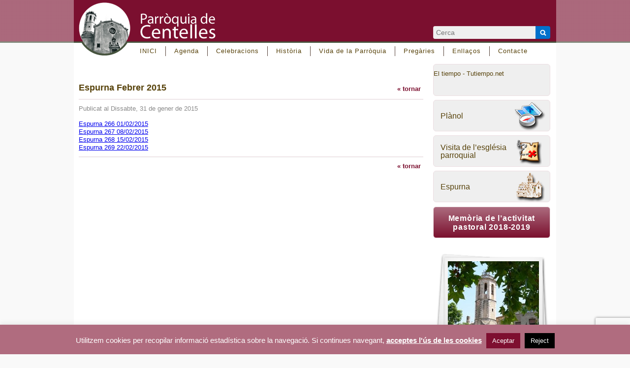

--- FILE ---
content_type: text/html; charset=UTF-8
request_url: https://parroquiadecentelles.cat/espurna/espurna-febrer-2015/
body_size: 13042
content:
<!DOCTYPE html>
<html lang="ca" prefix="og: https://ogp.me/ns#">
<head>
<meta charset="UTF-8" />
<title>
Espurna Febrer 2015 - Parròquia de Centelles</title>

<!--[if lt IE 9]>
<script src="https://html5shim.googlecode.com/svn/trunk/html5.js"></script>
<![endif]-->

<link rel="shortcut icon" href="/favicon.ico">
<link rel="stylesheet" type="text/css" href="https://parroquiadecentelles.cat/wp-content/themes/parroquiadecentelles/style.css" media="screen">
<link rel="stylesheet" type="text/css" href="https://parroquiadecentelles.cat/wp-content/themes/parroquiadecentelles/css/nav_main_hori.css" media="screen" />
<link rel="stylesheet" type="text/css" href="https://parroquiadecentelles.cat/wp-content/themes/parroquiadecentelles/css/panorama360.css" media="all" />
<link rel="stylesheet" type="text/css" href="https://parroquiadecentelles.cat/wp-content/themes/parroquiadecentelles/css/ui-tabs.css" media="all" />

<link rel="pingback" href="https://parroquiadecentelles.cat/xmlrpc.php">


<!-- Search Engine Optimization by Rank Math - https://rankmath.com/ -->
<meta name="description" content="Espurna 266 01/02/2015 Espurna 267 08/02/2015 Espurna 268 15/02/2015 Espurna 269 22/02/2015"/>
<meta name="robots" content="follow, index, max-snippet:-1, max-video-preview:-1, max-image-preview:large"/>
<link rel="canonical" href="https://parroquiadecentelles.cat/espurna/espurna-febrer-2015/" />
<meta property="og:locale" content="ca_ES" />
<meta property="og:type" content="article" />
<meta property="og:title" content="Espurna Febrer 2015" />
<meta property="og:description" content="Espurna 266 01/02/2015 Espurna 267 08/02/2015 Espurna 268 15/02/2015 Espurna 269 22/02/2015" />
<meta property="og:url" content="https://parroquiadecentelles.cat/espurna/espurna-febrer-2015/" />
<meta property="og:site_name" content="Parroquia de Centelles" />
<meta property="article:section" content="Espurna" />
<meta property="og:updated_time" content="2024-01-10T18:01:51+01:00" />
<meta property="article:published_time" content="2015-01-31T16:25:44+01:00" />
<meta property="article:modified_time" content="2024-01-10T18:01:51+01:00" />
<meta name="twitter:card" content="summary_large_image" />
<meta name="twitter:title" content="Espurna Febrer 2015" />
<meta name="twitter:description" content="Espurna 266 01/02/2015 Espurna 267 08/02/2015 Espurna 268 15/02/2015 Espurna 269 22/02/2015" />
<meta name="twitter:label1" content="Written by" />
<meta name="twitter:data1" content="Maria Valldeneu" />
<meta name="twitter:label2" content="Time to read" />
<meta name="twitter:data2" content="Less than a minute" />
<script type="application/ld+json" class="rank-math-schema">{"@context":"https://schema.org","@graph":[{"@type":"Place","@id":"https://parroquiadecentelles.cat/#place","address":{"@type":"PostalAddress","streetAddress":"Carrer Estrangers 6","addressLocality":"Centelles","addressRegion":"Barcelona","postalCode":"08540","addressCountry":"Espa\u00f1a"}},{"@type":["GovernmentOrganization","Organization"],"@id":"https://parroquiadecentelles.cat/#organization","name":"Parroquia de Centelles","url":"https://parroquiadecentelles.cat","email":"info@parroquiadecentelles.cat","address":{"@type":"PostalAddress","streetAddress":"Carrer Estrangers 6","addressLocality":"Centelles","addressRegion":"Barcelona","postalCode":"08540","addressCountry":"Espa\u00f1a"},"logo":{"@type":"ImageObject","@id":"https://parroquiadecentelles.cat/#logo","url":"https://parroquiadecentelles.cat/wp-content/uploads/logo-parroquiadecentelles.jpg","contentUrl":"https://parroquiadecentelles.cat/wp-content/uploads/logo-parroquiadecentelles.jpg","caption":"Parroquia de Centelles","inLanguage":"ca","width":"205","height":"80"},"contactPoint":[{"@type":"ContactPoint","telephone":"+34 938 811 032","contactType":"customer support"}],"location":{"@id":"https://parroquiadecentelles.cat/#place"}},{"@type":"WebSite","@id":"https://parroquiadecentelles.cat/#website","url":"https://parroquiadecentelles.cat","name":"Parroquia de Centelles","alternateName":"parroquiadecentelles","publisher":{"@id":"https://parroquiadecentelles.cat/#organization"},"inLanguage":"ca"},{"@type":"ImageObject","@id":"https://parroquiadecentelles.cat/wp-content/uploads/logo-parroquiadecentelles.jpg","url":"https://parroquiadecentelles.cat/wp-content/uploads/logo-parroquiadecentelles.jpg","width":"205","height":"80","inLanguage":"ca"},{"@type":"WebPage","@id":"https://parroquiadecentelles.cat/espurna/espurna-febrer-2015/#webpage","url":"https://parroquiadecentelles.cat/espurna/espurna-febrer-2015/","name":"Espurna Febrer 2015","datePublished":"2015-01-31T16:25:44+01:00","dateModified":"2024-01-10T18:01:51+01:00","isPartOf":{"@id":"https://parroquiadecentelles.cat/#website"},"primaryImageOfPage":{"@id":"https://parroquiadecentelles.cat/wp-content/uploads/logo-parroquiadecentelles.jpg"},"inLanguage":"ca"},{"@type":"Person","@id":"https://parroquiadecentelles.cat/author/maria/","name":"Maria Valldeneu","url":"https://parroquiadecentelles.cat/author/maria/","image":{"@type":"ImageObject","@id":"https://secure.gravatar.com/avatar/5adff2f4e0c9c6b7922bac9d54bf1dd721f205754466ecea3eacddcaf7a01ca8?s=96&amp;d=mm&amp;r=g","url":"https://secure.gravatar.com/avatar/5adff2f4e0c9c6b7922bac9d54bf1dd721f205754466ecea3eacddcaf7a01ca8?s=96&amp;d=mm&amp;r=g","caption":"Maria Valldeneu","inLanguage":"ca"},"worksFor":{"@id":"https://parroquiadecentelles.cat/#organization"}},{"@type":"BlogPosting","headline":"Espurna Febrer 2015","datePublished":"2015-01-31T16:25:44+01:00","dateModified":"2024-01-10T18:01:51+01:00","author":{"@id":"https://parroquiadecentelles.cat/author/maria/","name":"Maria Valldeneu"},"publisher":{"@id":"https://parroquiadecentelles.cat/#organization"},"description":"Espurna 266 01/02/2015 Espurna 267 08/02/2015 Espurna 268 15/02/2015 Espurna 269 22/02/2015","name":"Espurna Febrer 2015","@id":"https://parroquiadecentelles.cat/espurna/espurna-febrer-2015/#richSnippet","isPartOf":{"@id":"https://parroquiadecentelles.cat/espurna/espurna-febrer-2015/#webpage"},"image":{"@id":"https://parroquiadecentelles.cat/wp-content/uploads/logo-parroquiadecentelles.jpg"},"inLanguage":"ca","mainEntityOfPage":{"@id":"https://parroquiadecentelles.cat/espurna/espurna-febrer-2015/#webpage"}}]}</script>
<!-- /Rank Math WordPress SEO plugin -->

<link rel="alternate" type="application/rss+xml" title="Parròquia de Centelles &raquo; Canal d&#039;informació" href="https://parroquiadecentelles.cat/feed/" />
<link rel="alternate" type="application/rss+xml" title="Parròquia de Centelles &raquo; Canal dels comentaris" href="https://parroquiadecentelles.cat/comments/feed/" />
<link rel="alternate" type="application/rss+xml" title="Parròquia de Centelles &raquo; Espurna Febrer 2015 Canal dels comentaris" href="https://parroquiadecentelles.cat/espurna/espurna-febrer-2015/feed/" />
<link rel="alternate" title="oEmbed (JSON)" type="application/json+oembed" href="https://parroquiadecentelles.cat/wp-json/oembed/1.0/embed?url=https%3A%2F%2Fparroquiadecentelles.cat%2Fespurna%2Fespurna-febrer-2015%2F" />
<link rel="alternate" title="oEmbed (XML)" type="text/xml+oembed" href="https://parroquiadecentelles.cat/wp-json/oembed/1.0/embed?url=https%3A%2F%2Fparroquiadecentelles.cat%2Fespurna%2Fespurna-febrer-2015%2F&#038;format=xml" />
<style id='wp-img-auto-sizes-contain-inline-css' type='text/css'>
img:is([sizes=auto i],[sizes^="auto," i]){contain-intrinsic-size:3000px 1500px}
/*# sourceURL=wp-img-auto-sizes-contain-inline-css */
</style>
<style id='wp-emoji-styles-inline-css' type='text/css'>

	img.wp-smiley, img.emoji {
		display: inline !important;
		border: none !important;
		box-shadow: none !important;
		height: 1em !important;
		width: 1em !important;
		margin: 0 0.07em !important;
		vertical-align: -0.1em !important;
		background: none !important;
		padding: 0 !important;
	}
/*# sourceURL=wp-emoji-styles-inline-css */
</style>
<style id='wp-block-library-inline-css' type='text/css'>
:root{--wp-block-synced-color:#7a00df;--wp-block-synced-color--rgb:122,0,223;--wp-bound-block-color:var(--wp-block-synced-color);--wp-editor-canvas-background:#ddd;--wp-admin-theme-color:#007cba;--wp-admin-theme-color--rgb:0,124,186;--wp-admin-theme-color-darker-10:#006ba1;--wp-admin-theme-color-darker-10--rgb:0,107,160.5;--wp-admin-theme-color-darker-20:#005a87;--wp-admin-theme-color-darker-20--rgb:0,90,135;--wp-admin-border-width-focus:2px}@media (min-resolution:192dpi){:root{--wp-admin-border-width-focus:1.5px}}.wp-element-button{cursor:pointer}:root .has-very-light-gray-background-color{background-color:#eee}:root .has-very-dark-gray-background-color{background-color:#313131}:root .has-very-light-gray-color{color:#eee}:root .has-very-dark-gray-color{color:#313131}:root .has-vivid-green-cyan-to-vivid-cyan-blue-gradient-background{background:linear-gradient(135deg,#00d084,#0693e3)}:root .has-purple-crush-gradient-background{background:linear-gradient(135deg,#34e2e4,#4721fb 50%,#ab1dfe)}:root .has-hazy-dawn-gradient-background{background:linear-gradient(135deg,#faaca8,#dad0ec)}:root .has-subdued-olive-gradient-background{background:linear-gradient(135deg,#fafae1,#67a671)}:root .has-atomic-cream-gradient-background{background:linear-gradient(135deg,#fdd79a,#004a59)}:root .has-nightshade-gradient-background{background:linear-gradient(135deg,#330968,#31cdcf)}:root .has-midnight-gradient-background{background:linear-gradient(135deg,#020381,#2874fc)}:root{--wp--preset--font-size--normal:16px;--wp--preset--font-size--huge:42px}.has-regular-font-size{font-size:1em}.has-larger-font-size{font-size:2.625em}.has-normal-font-size{font-size:var(--wp--preset--font-size--normal)}.has-huge-font-size{font-size:var(--wp--preset--font-size--huge)}.has-text-align-center{text-align:center}.has-text-align-left{text-align:left}.has-text-align-right{text-align:right}.has-fit-text{white-space:nowrap!important}#end-resizable-editor-section{display:none}.aligncenter{clear:both}.items-justified-left{justify-content:flex-start}.items-justified-center{justify-content:center}.items-justified-right{justify-content:flex-end}.items-justified-space-between{justify-content:space-between}.screen-reader-text{border:0;clip-path:inset(50%);height:1px;margin:-1px;overflow:hidden;padding:0;position:absolute;width:1px;word-wrap:normal!important}.screen-reader-text:focus{background-color:#ddd;clip-path:none;color:#444;display:block;font-size:1em;height:auto;left:5px;line-height:normal;padding:15px 23px 14px;text-decoration:none;top:5px;width:auto;z-index:100000}html :where(.has-border-color){border-style:solid}html :where([style*=border-top-color]){border-top-style:solid}html :where([style*=border-right-color]){border-right-style:solid}html :where([style*=border-bottom-color]){border-bottom-style:solid}html :where([style*=border-left-color]){border-left-style:solid}html :where([style*=border-width]){border-style:solid}html :where([style*=border-top-width]){border-top-style:solid}html :where([style*=border-right-width]){border-right-style:solid}html :where([style*=border-bottom-width]){border-bottom-style:solid}html :where([style*=border-left-width]){border-left-style:solid}html :where(img[class*=wp-image-]){height:auto;max-width:100%}:where(figure){margin:0 0 1em}html :where(.is-position-sticky){--wp-admin--admin-bar--position-offset:var(--wp-admin--admin-bar--height,0px)}@media screen and (max-width:600px){html :where(.is-position-sticky){--wp-admin--admin-bar--position-offset:0px}}

/*# sourceURL=wp-block-library-inline-css */
</style><style id='global-styles-inline-css' type='text/css'>
:root{--wp--preset--aspect-ratio--square: 1;--wp--preset--aspect-ratio--4-3: 4/3;--wp--preset--aspect-ratio--3-4: 3/4;--wp--preset--aspect-ratio--3-2: 3/2;--wp--preset--aspect-ratio--2-3: 2/3;--wp--preset--aspect-ratio--16-9: 16/9;--wp--preset--aspect-ratio--9-16: 9/16;--wp--preset--color--black: #000000;--wp--preset--color--cyan-bluish-gray: #abb8c3;--wp--preset--color--white: #ffffff;--wp--preset--color--pale-pink: #f78da7;--wp--preset--color--vivid-red: #cf2e2e;--wp--preset--color--luminous-vivid-orange: #ff6900;--wp--preset--color--luminous-vivid-amber: #fcb900;--wp--preset--color--light-green-cyan: #7bdcb5;--wp--preset--color--vivid-green-cyan: #00d084;--wp--preset--color--pale-cyan-blue: #8ed1fc;--wp--preset--color--vivid-cyan-blue: #0693e3;--wp--preset--color--vivid-purple: #9b51e0;--wp--preset--gradient--vivid-cyan-blue-to-vivid-purple: linear-gradient(135deg,rgb(6,147,227) 0%,rgb(155,81,224) 100%);--wp--preset--gradient--light-green-cyan-to-vivid-green-cyan: linear-gradient(135deg,rgb(122,220,180) 0%,rgb(0,208,130) 100%);--wp--preset--gradient--luminous-vivid-amber-to-luminous-vivid-orange: linear-gradient(135deg,rgb(252,185,0) 0%,rgb(255,105,0) 100%);--wp--preset--gradient--luminous-vivid-orange-to-vivid-red: linear-gradient(135deg,rgb(255,105,0) 0%,rgb(207,46,46) 100%);--wp--preset--gradient--very-light-gray-to-cyan-bluish-gray: linear-gradient(135deg,rgb(238,238,238) 0%,rgb(169,184,195) 100%);--wp--preset--gradient--cool-to-warm-spectrum: linear-gradient(135deg,rgb(74,234,220) 0%,rgb(151,120,209) 20%,rgb(207,42,186) 40%,rgb(238,44,130) 60%,rgb(251,105,98) 80%,rgb(254,248,76) 100%);--wp--preset--gradient--blush-light-purple: linear-gradient(135deg,rgb(255,206,236) 0%,rgb(152,150,240) 100%);--wp--preset--gradient--blush-bordeaux: linear-gradient(135deg,rgb(254,205,165) 0%,rgb(254,45,45) 50%,rgb(107,0,62) 100%);--wp--preset--gradient--luminous-dusk: linear-gradient(135deg,rgb(255,203,112) 0%,rgb(199,81,192) 50%,rgb(65,88,208) 100%);--wp--preset--gradient--pale-ocean: linear-gradient(135deg,rgb(255,245,203) 0%,rgb(182,227,212) 50%,rgb(51,167,181) 100%);--wp--preset--gradient--electric-grass: linear-gradient(135deg,rgb(202,248,128) 0%,rgb(113,206,126) 100%);--wp--preset--gradient--midnight: linear-gradient(135deg,rgb(2,3,129) 0%,rgb(40,116,252) 100%);--wp--preset--font-size--small: 13px;--wp--preset--font-size--medium: 20px;--wp--preset--font-size--large: 36px;--wp--preset--font-size--x-large: 42px;--wp--preset--spacing--20: 0.44rem;--wp--preset--spacing--30: 0.67rem;--wp--preset--spacing--40: 1rem;--wp--preset--spacing--50: 1.5rem;--wp--preset--spacing--60: 2.25rem;--wp--preset--spacing--70: 3.38rem;--wp--preset--spacing--80: 5.06rem;--wp--preset--shadow--natural: 6px 6px 9px rgba(0, 0, 0, 0.2);--wp--preset--shadow--deep: 12px 12px 50px rgba(0, 0, 0, 0.4);--wp--preset--shadow--sharp: 6px 6px 0px rgba(0, 0, 0, 0.2);--wp--preset--shadow--outlined: 6px 6px 0px -3px rgb(255, 255, 255), 6px 6px rgb(0, 0, 0);--wp--preset--shadow--crisp: 6px 6px 0px rgb(0, 0, 0);}:where(.is-layout-flex){gap: 0.5em;}:where(.is-layout-grid){gap: 0.5em;}body .is-layout-flex{display: flex;}.is-layout-flex{flex-wrap: wrap;align-items: center;}.is-layout-flex > :is(*, div){margin: 0;}body .is-layout-grid{display: grid;}.is-layout-grid > :is(*, div){margin: 0;}:where(.wp-block-columns.is-layout-flex){gap: 2em;}:where(.wp-block-columns.is-layout-grid){gap: 2em;}:where(.wp-block-post-template.is-layout-flex){gap: 1.25em;}:where(.wp-block-post-template.is-layout-grid){gap: 1.25em;}.has-black-color{color: var(--wp--preset--color--black) !important;}.has-cyan-bluish-gray-color{color: var(--wp--preset--color--cyan-bluish-gray) !important;}.has-white-color{color: var(--wp--preset--color--white) !important;}.has-pale-pink-color{color: var(--wp--preset--color--pale-pink) !important;}.has-vivid-red-color{color: var(--wp--preset--color--vivid-red) !important;}.has-luminous-vivid-orange-color{color: var(--wp--preset--color--luminous-vivid-orange) !important;}.has-luminous-vivid-amber-color{color: var(--wp--preset--color--luminous-vivid-amber) !important;}.has-light-green-cyan-color{color: var(--wp--preset--color--light-green-cyan) !important;}.has-vivid-green-cyan-color{color: var(--wp--preset--color--vivid-green-cyan) !important;}.has-pale-cyan-blue-color{color: var(--wp--preset--color--pale-cyan-blue) !important;}.has-vivid-cyan-blue-color{color: var(--wp--preset--color--vivid-cyan-blue) !important;}.has-vivid-purple-color{color: var(--wp--preset--color--vivid-purple) !important;}.has-black-background-color{background-color: var(--wp--preset--color--black) !important;}.has-cyan-bluish-gray-background-color{background-color: var(--wp--preset--color--cyan-bluish-gray) !important;}.has-white-background-color{background-color: var(--wp--preset--color--white) !important;}.has-pale-pink-background-color{background-color: var(--wp--preset--color--pale-pink) !important;}.has-vivid-red-background-color{background-color: var(--wp--preset--color--vivid-red) !important;}.has-luminous-vivid-orange-background-color{background-color: var(--wp--preset--color--luminous-vivid-orange) !important;}.has-luminous-vivid-amber-background-color{background-color: var(--wp--preset--color--luminous-vivid-amber) !important;}.has-light-green-cyan-background-color{background-color: var(--wp--preset--color--light-green-cyan) !important;}.has-vivid-green-cyan-background-color{background-color: var(--wp--preset--color--vivid-green-cyan) !important;}.has-pale-cyan-blue-background-color{background-color: var(--wp--preset--color--pale-cyan-blue) !important;}.has-vivid-cyan-blue-background-color{background-color: var(--wp--preset--color--vivid-cyan-blue) !important;}.has-vivid-purple-background-color{background-color: var(--wp--preset--color--vivid-purple) !important;}.has-black-border-color{border-color: var(--wp--preset--color--black) !important;}.has-cyan-bluish-gray-border-color{border-color: var(--wp--preset--color--cyan-bluish-gray) !important;}.has-white-border-color{border-color: var(--wp--preset--color--white) !important;}.has-pale-pink-border-color{border-color: var(--wp--preset--color--pale-pink) !important;}.has-vivid-red-border-color{border-color: var(--wp--preset--color--vivid-red) !important;}.has-luminous-vivid-orange-border-color{border-color: var(--wp--preset--color--luminous-vivid-orange) !important;}.has-luminous-vivid-amber-border-color{border-color: var(--wp--preset--color--luminous-vivid-amber) !important;}.has-light-green-cyan-border-color{border-color: var(--wp--preset--color--light-green-cyan) !important;}.has-vivid-green-cyan-border-color{border-color: var(--wp--preset--color--vivid-green-cyan) !important;}.has-pale-cyan-blue-border-color{border-color: var(--wp--preset--color--pale-cyan-blue) !important;}.has-vivid-cyan-blue-border-color{border-color: var(--wp--preset--color--vivid-cyan-blue) !important;}.has-vivid-purple-border-color{border-color: var(--wp--preset--color--vivid-purple) !important;}.has-vivid-cyan-blue-to-vivid-purple-gradient-background{background: var(--wp--preset--gradient--vivid-cyan-blue-to-vivid-purple) !important;}.has-light-green-cyan-to-vivid-green-cyan-gradient-background{background: var(--wp--preset--gradient--light-green-cyan-to-vivid-green-cyan) !important;}.has-luminous-vivid-amber-to-luminous-vivid-orange-gradient-background{background: var(--wp--preset--gradient--luminous-vivid-amber-to-luminous-vivid-orange) !important;}.has-luminous-vivid-orange-to-vivid-red-gradient-background{background: var(--wp--preset--gradient--luminous-vivid-orange-to-vivid-red) !important;}.has-very-light-gray-to-cyan-bluish-gray-gradient-background{background: var(--wp--preset--gradient--very-light-gray-to-cyan-bluish-gray) !important;}.has-cool-to-warm-spectrum-gradient-background{background: var(--wp--preset--gradient--cool-to-warm-spectrum) !important;}.has-blush-light-purple-gradient-background{background: var(--wp--preset--gradient--blush-light-purple) !important;}.has-blush-bordeaux-gradient-background{background: var(--wp--preset--gradient--blush-bordeaux) !important;}.has-luminous-dusk-gradient-background{background: var(--wp--preset--gradient--luminous-dusk) !important;}.has-pale-ocean-gradient-background{background: var(--wp--preset--gradient--pale-ocean) !important;}.has-electric-grass-gradient-background{background: var(--wp--preset--gradient--electric-grass) !important;}.has-midnight-gradient-background{background: var(--wp--preset--gradient--midnight) !important;}.has-small-font-size{font-size: var(--wp--preset--font-size--small) !important;}.has-medium-font-size{font-size: var(--wp--preset--font-size--medium) !important;}.has-large-font-size{font-size: var(--wp--preset--font-size--large) !important;}.has-x-large-font-size{font-size: var(--wp--preset--font-size--x-large) !important;}
/*# sourceURL=global-styles-inline-css */
</style>

<style id='classic-theme-styles-inline-css' type='text/css'>
/*! This file is auto-generated */
.wp-block-button__link{color:#fff;background-color:#32373c;border-radius:9999px;box-shadow:none;text-decoration:none;padding:calc(.667em + 2px) calc(1.333em + 2px);font-size:1.125em}.wp-block-file__button{background:#32373c;color:#fff;text-decoration:none}
/*# sourceURL=/wp-includes/css/classic-themes.min.css */
</style>
<link rel='stylesheet' id='contact-form-7-css' href='https://parroquiadecentelles.cat/wp-content/plugins/contact-form-7/includes/css/styles.css?ver=6.1.4' type='text/css' media='all' />
<link rel='stylesheet' id='cookie-law-info-css' href='https://parroquiadecentelles.cat/wp-content/plugins/cookie-law-info/legacy/public/css/cookie-law-info-public.css?ver=3.3.9.1' type='text/css' media='all' />
<link rel='stylesheet' id='cookie-law-info-gdpr-css' href='https://parroquiadecentelles.cat/wp-content/plugins/cookie-law-info/legacy/public/css/cookie-law-info-gdpr.css?ver=3.3.9.1' type='text/css' media='all' />
<link rel='stylesheet' id='cryptx-styles-css' href='https://parroquiadecentelles.cat/wp-content/plugins/cryptx/css/cryptx.css?ver=4.0.10' type='text/css' media='all' />
<link rel='stylesheet' id='new-royalslider-core-css-css' href='https://parroquiadecentelles.cat/wp-content/plugins/new-royalslider/lib/royalslider/royalslider.css?ver=3.4.3' type='text/css' media='all' />
<link rel='stylesheet' id='rsDefaultInv-css-css' href='https://parroquiadecentelles.cat/wp-content/plugins/new-royalslider/lib/royalslider/skins/default-inverted/rs-default-inverted.css?ver=3.4.3' type='text/css' media='all' />
<link rel='stylesheet' id='rhc-print-css-css' href='https://parroquiadecentelles.cat/wp-content/plugins/calendarize-it/css/print.css?ver=1.0.2' type='text/css' media='all' />
<link rel='stylesheet' id='calendarizeit-css' href='https://parroquiadecentelles.cat/wp-content/plugins/calendarize-it/css/frontend.min.css?ver=4.0.8.6' type='text/css' media='all' />
<link rel='stylesheet' id='rhc-last-minue-css' href='https://parroquiadecentelles.cat/wp-content/plugins/calendarize-it/css/last_minute_fixes.css?ver=1.1.1' type='text/css' media='all' />
<script type="text/javascript" src="https://parroquiadecentelles.cat/wp-includes/js/jquery/jquery.min.js?ver=3.7.1" id="jquery-core-js"></script>
<script type="text/javascript" src="https://parroquiadecentelles.cat/wp-includes/js/jquery/jquery-migrate.min.js?ver=3.4.1" id="jquery-migrate-js"></script>
<script type="text/javascript" src="https://parroquiadecentelles.cat/wp-content/themes/parroquiadecentelles/js/ui-tabs.js?ver=b1c4bbf993aa22e02dfcbd8008cbfcd7" id="tabs-js"></script>
<script type="text/javascript" src="https://parroquiadecentelles.cat/wp-content/themes/parroquiadecentelles/js/jquery.mousewheel.min.js?ver=b1c4bbf993aa22e02dfcbd8008cbfcd7" id="mousewheel-js"></script>
<script type="text/javascript" src="https://parroquiadecentelles.cat/wp-content/themes/parroquiadecentelles/js/jquery.panorama360.js?ver=b1c4bbf993aa22e02dfcbd8008cbfcd7" id="panorama360-js"></script>
<script type="text/javascript" src="https://parroquiadecentelles.cat/wp-includes/js/jquery/ui/core.min.js?ver=1.13.3" id="jquery-ui-core-js"></script>
<script type="text/javascript" src="https://parroquiadecentelles.cat/wp-includes/js/jquery/ui/tabs.min.js?ver=1.13.3" id="jquery-ui-tabs-js"></script>
<script type="text/javascript" src="https://parroquiadecentelles.cat/wp-includes/js/dist/hooks.min.js?ver=dd5603f07f9220ed27f1" id="wp-hooks-js"></script>
<script type="text/javascript" src="https://parroquiadecentelles.cat/wp-includes/js/dist/i18n.min.js?ver=c26c3dc7bed366793375" id="wp-i18n-js"></script>
<script type="text/javascript" id="wp-i18n-js-after">
/* <![CDATA[ */
wp.i18n.setLocaleData( { 'text direction\u0004ltr': [ 'ltr' ] } );
//# sourceURL=wp-i18n-js-after
/* ]]> */
</script>
<script type="text/javascript" id="cookie-law-info-js-extra">
/* <![CDATA[ */
var Cli_Data = {"nn_cookie_ids":[],"cookielist":[],"non_necessary_cookies":[],"ccpaEnabled":"","ccpaRegionBased":"","ccpaBarEnabled":"","strictlyEnabled":["necessary","obligatoire"],"ccpaType":"gdpr","js_blocking":"","custom_integration":"","triggerDomRefresh":"","secure_cookies":""};
var cli_cookiebar_settings = {"animate_speed_hide":"500","animate_speed_show":"500","background":"#b06c7f","border":"#444","border_on":"","button_1_button_colour":"#7e0f30","button_1_button_hover":"#650c26","button_1_link_colour":"#fff","button_1_as_button":"1","button_1_new_win":"","button_2_button_colour":"#7e0f30","button_2_button_hover":"#650c26","button_2_link_colour":"#ffffff","button_2_as_button":"","button_2_hidebar":"1","button_3_button_colour":"#000","button_3_button_hover":"#000000","button_3_link_colour":"#fff","button_3_as_button":"1","button_3_new_win":"","button_4_button_colour":"#000","button_4_button_hover":"#000000","button_4_link_colour":"#fff","button_4_as_button":"1","button_7_button_colour":"#61a229","button_7_button_hover":"#4e8221","button_7_link_colour":"#fff","button_7_as_button":"1","button_7_new_win":"","font_family":"inherit","header_fix":"","notify_animate_hide":"1","notify_animate_show":"","notify_div_id":"#cookie-law-info-bar","notify_position_horizontal":"right","notify_position_vertical":"bottom","scroll_close":"","scroll_close_reload":"","accept_close_reload":"","reject_close_reload":"","showagain_tab":"1","showagain_background":"#fff","showagain_border":"#000","showagain_div_id":"#cookie-law-info-again","showagain_x_position":"100px","text":"#ffffff","show_once_yn":"","show_once":"10000","logging_on":"","as_popup":"","popup_overlay":"1","bar_heading_text":"","cookie_bar_as":"banner","popup_showagain_position":"bottom-right","widget_position":"left"};
var log_object = {"ajax_url":"https://parroquiadecentelles.cat/wp-admin/admin-ajax.php"};
//# sourceURL=cookie-law-info-js-extra
/* ]]> */
</script>
<script type="text/javascript" src="https://parroquiadecentelles.cat/wp-content/plugins/cookie-law-info/legacy/public/js/cookie-law-info-public.js?ver=3.3.9.1" id="cookie-law-info-js"></script>
<script type="text/javascript" id="cryptx-js-js-extra">
/* <![CDATA[ */
var cryptxConfig = {"iterations":"10000","keyLength":"32","ivLength":"16","saltLength":"16","cipher":"aes-256-gcm"};
//# sourceURL=cryptx-js-js-extra
/* ]]> */
</script>
<script type="text/javascript" src="https://parroquiadecentelles.cat/wp-content/plugins/cryptx/js/cryptx.min.js?ver=4.0.10" id="cryptx-js-js"></script>
<script type="text/javascript" src="https://parroquiadecentelles.cat/wp-content/plugins/calendarize-it/js/bootstrap.min.js?ver=3.0.0" id="bootstrap-js"></script>
<script type="text/javascript" src="https://parroquiadecentelles.cat/wp-content/plugins/calendarize-it/js/bootstrap-select.js?ver=1.0.2" id="bootstrap-select-js"></script>
<script type="text/javascript" src="https://parroquiadecentelles.cat/wp-content/plugins/calendarize-it/js/moment.js?ver=2.29.1" id="rhc-moment-js"></script>
<script type="text/javascript" src="https://parroquiadecentelles.cat/wp-includes/js/jquery/ui/accordion.min.js?ver=1.13.3" id="jquery-ui-accordion-js"></script>
<script type="text/javascript" src="https://parroquiadecentelles.cat/wp-includes/js/jquery/ui/mouse.min.js?ver=1.13.3" id="jquery-ui-mouse-js"></script>
<script type="text/javascript" src="https://parroquiadecentelles.cat/wp-includes/js/jquery/ui/slider.min.js?ver=1.13.3" id="jquery-ui-slider-js"></script>
<script type="text/javascript" src="https://parroquiadecentelles.cat/wp-includes/js/jquery/ui/resizable.min.js?ver=1.13.3" id="jquery-ui-resizable-js"></script>
<script type="text/javascript" src="https://parroquiadecentelles.cat/wp-includes/js/jquery/ui/draggable.min.js?ver=1.13.3" id="jquery-ui-draggable-js"></script>
<script type="text/javascript" src="https://parroquiadecentelles.cat/wp-includes/js/jquery/ui/controlgroup.min.js?ver=1.13.3" id="jquery-ui-controlgroup-js"></script>
<script type="text/javascript" src="https://parroquiadecentelles.cat/wp-includes/js/jquery/ui/checkboxradio.min.js?ver=1.13.3" id="jquery-ui-checkboxradio-js"></script>
<script type="text/javascript" src="https://parroquiadecentelles.cat/wp-includes/js/jquery/ui/button.min.js?ver=1.13.3" id="jquery-ui-button-js"></script>
<script type="text/javascript" src="https://parroquiadecentelles.cat/wp-includes/js/jquery/ui/dialog.min.js?ver=1.13.3" id="jquery-ui-dialog-js"></script>
<script type="text/javascript" src="https://parroquiadecentelles.cat/wp-includes/js/jquery/ui/sortable.min.js?ver=1.13.3" id="jquery-ui-sortable-js"></script>
<script type="text/javascript" src="https://parroquiadecentelles.cat/wp-includes/js/jquery/ui/droppable.min.js?ver=1.13.3" id="jquery-ui-droppable-js"></script>
<script type="text/javascript" src="https://parroquiadecentelles.cat/wp-includes/js/jquery/ui/datepicker.min.js?ver=1.13.3" id="jquery-ui-datepicker-js"></script>
<script type="text/javascript" id="jquery-ui-datepicker-js-after">
/* <![CDATA[ */
jQuery(function(jQuery){jQuery.datepicker.setDefaults({"closeText":"Tanca","currentText":"Avui","monthNames":["gener","febrer","mar\u00e7","abril","maig","juny","juliol","agost","setembre","octubre","novembre","desembre"],"monthNamesShort":["gen.","febr.","mar\u00e7","abr.","maig","juny","jul.","ag.","set.","oct.","nov.","des."],"nextText":"Seg\u00fcent","prevText":"Anterior","dayNames":["Diumenge","Dilluns","Dimarts","Dimecres","Dijous","Divendres","Dissabte"],"dayNamesShort":["Dg","Dl","Dt","Dc","Dj","Dv","Ds"],"dayNamesMin":["Dg","Dl","Dt","Dc","Dj","Dv","Ds"],"dateFormat":"MM d, yy","firstDay":1,"isRTL":false});});
//# sourceURL=jquery-ui-datepicker-js-after
/* ]]> */
</script>
<script type="text/javascript" src="https://parroquiadecentelles.cat/wp-includes/js/jquery/ui/menu.min.js?ver=1.13.3" id="jquery-ui-menu-js"></script>
<script type="text/javascript" src="https://parroquiadecentelles.cat/wp-includes/js/dist/dom-ready.min.js?ver=f77871ff7694fffea381" id="wp-dom-ready-js"></script>
<script type="text/javascript" id="wp-a11y-js-translations">
/* <![CDATA[ */
( function( domain, translations ) {
	var localeData = translations.locale_data[ domain ] || translations.locale_data.messages;
	localeData[""].domain = domain;
	wp.i18n.setLocaleData( localeData, domain );
} )( "default", {"translation-revision-date":"2025-12-14 10:28:42+0000","generator":"GlotPress\/4.0.3","domain":"messages","locale_data":{"messages":{"":{"domain":"messages","plural-forms":"nplurals=2; plural=n != 1;","lang":"ca"},"Notifications":["Notificacions"]}},"comment":{"reference":"wp-includes\/js\/dist\/a11y.js"}} );
//# sourceURL=wp-a11y-js-translations
/* ]]> */
</script>
<script type="text/javascript" src="https://parroquiadecentelles.cat/wp-includes/js/dist/a11y.min.js?ver=cb460b4676c94bd228ed" id="wp-a11y-js"></script>
<script type="text/javascript" src="https://parroquiadecentelles.cat/wp-includes/js/jquery/ui/autocomplete.min.js?ver=1.13.3" id="jquery-ui-autocomplete-js"></script>
<script type="text/javascript" src="https://parroquiadecentelles.cat/wp-content/plugins/calendarize-it/js/deprecated.js?ver=bundled-jquery-ui" id="jquery-ui-wp-js"></script>
<script type="text/javascript" id="calendarize-js-extra">
/* <![CDATA[ */
var RHC = {"ajaxurl":"https://parroquiadecentelles.cat/","mobile_width":"480","last_modified":"49b772e663590870a20c08f567064a88","tooltip_details":[],"visibility_check":"","gmt_offset":"1","disable_event_link":"0","rhc_options":{}};
//# sourceURL=calendarize-js-extra
/* ]]> */
</script>
<script type="text/javascript" src="https://parroquiadecentelles.cat/wp-content/plugins/calendarize-it/js/frontend.min.js?ver=5.0.1.6" id="calendarize-js"></script>
<script type="text/javascript" src="https://maps.google.com/maps/api/js?libraries=places&amp;ver=3.0" id="google-api3-js"></script>
<script type="text/javascript" src="https://parroquiadecentelles.cat/wp-content/plugins/calendarize-it/js/rhc_gmap3.js?ver=1.0.1" id="rhc_gmap3-js"></script>
<link rel="https://api.w.org/" href="https://parroquiadecentelles.cat/wp-json/" /><link rel="alternate" title="JSON" type="application/json" href="https://parroquiadecentelles.cat/wp-json/wp/v2/posts/5402" /><script type="text/javascript" id="google_gtagjs" src="https://www.googletagmanager.com/gtag/js?id=G-9MV2FPBFK4" async="async"></script>
<script type="text/javascript" id="google_gtagjs-inline">
/* <![CDATA[ */
window.dataLayer = window.dataLayer || [];function gtag(){dataLayer.push(arguments);}gtag('js', new Date());gtag('config', 'G-9MV2FPBFK4', {} );
/* ]]> */
</script>
<link rel="icon" href="https://parroquiadecentelles.cat/wp-content/uploads/cropped-favicon_parroquiadecentelles-32x32.png" sizes="32x32" />
<link rel="icon" href="https://parroquiadecentelles.cat/wp-content/uploads/cropped-favicon_parroquiadecentelles-192x192.png" sizes="192x192" />
<link rel="apple-touch-icon" href="https://parroquiadecentelles.cat/wp-content/uploads/cropped-favicon_parroquiadecentelles-180x180.png" />
<meta name="msapplication-TileImage" content="https://parroquiadecentelles.cat/wp-content/uploads/cropped-favicon_parroquiadecentelles-270x270.png" />
<meta property="og:title" content="Espurna Febrer 2015" />
<meta property="og:description" content="" />

<link rel='stylesheet' id='glg-photobox-style-css' href='https://parroquiadecentelles.cat/wp-content/plugins/gallery-lightbox-slider/css/photobox/photobox.min.css?ver=1.0.0.41' type='text/css' media='' />
</head>

<body data-rsssl=1 class="wp-singular post-template-default single single-post postid-5402 single-format-standard wp-theme-parroquiadecentelles">

<!-- MAIN WRAPPER -->
<div id="main_wrapper">

	<!-- HEADER -->
	<header>
			
		<div class="logo"> <a href="https://parroquiadecentelles.cat/"><img src="https://parroquiadecentelles.cat/wp-content/themes/parroquiadecentelles/images/logo.png" alt="Parròquia de Centelles - La Parròquia i el poble de Centelles honora la seva patrona Santa Coloma amb la festa del Pi el dia 30 de desembre" title="" /></a> </div>
		
		<!-- search -->
		<div class="search_top">
		<form action="https://parroquiadecentelles.cat" id="searchform" method="get">
	<label for="s" class="screen-reader-text"></label>
	<input type="text" id="s" class="search_field" placeholder="Cerca" name="s" value="" />
	<button type="submit" value="Cerca" id="searchsubmit" class="search_but"><span><img src="https://parroquiadecentelles.cat/wp-content/themes/parroquiadecentelles/images/ico_lupa.png" width="15" height="15" alt="Cerca" /><span></button>
</form>		</div>
		<!-- end search -->
		
		<!-- navigation -->
		<nav> 
		<div class="menu-principal-container"><ul id="menu-principal" class="menu"><li id="menu-item-1379" class="menu-item menu-item-type-custom menu-item-object-custom menu-item-home menu-item-1379"><a href="https://parroquiadecentelles.cat/">INICI</a></li>
<li id="menu-item-1448" class="menu-item menu-item-type-post_type menu-item-object-page menu-item-1448"><a href="https://parroquiadecentelles.cat/agenda/">Agenda</a></li>
<li id="menu-item-1336" class="menu-item menu-item-type-post_type menu-item-object-page menu-item-1336"><a href="https://parroquiadecentelles.cat/horaris/">Celebracions</a></li>
<li id="menu-item-1335" class="menu-item menu-item-type-post_type menu-item-object-page menu-item-1335"><a href="https://parroquiadecentelles.cat/historia/">Història</a></li>
<li id="menu-item-1467" class="menu-item menu-item-type-post_type menu-item-object-page menu-item-1467"><a href="https://parroquiadecentelles.cat/vida-de-la-parroquia/">Vida de la Parròquia</a></li>
<li id="menu-item-1334" class="menu-item menu-item-type-post_type menu-item-object-page menu-item-1334"><a href="https://parroquiadecentelles.cat/pregaries/">Pregàries</a></li>
<li id="menu-item-1333" class="menu-item menu-item-type-post_type menu-item-object-page menu-item-1333"><a href="https://parroquiadecentelles.cat/enllacos/">Enllaços</a></li>
<li id="menu-item-2552" class="menu-item menu-item-type-post_type menu-item-object-page menu-item-2552"><a href="https://parroquiadecentelles.cat/contacte/">Contacte</a></li>
</ul></div>		</nav>
		<!-- end navigation --> 
			
	</header>
	<!-- END HEADER -->
	<!-- CONTENT -->
	<div id="content">
		
		<!-- breadcrumb -->
		<link rel="stylesheet" type="text/css" href="https://parroquiadecentelles.cat/wp-content/themes/parroquiadecentelles/inc/breadcrumb/bc.css" media="screen" />

<div class="bc">
	</div>		<!-- end breadcrumb -->
		
		<!-- main title -->
		<h1 class="maintit">
			<span>
			Espurna Febrer 2015			</span>
		</h1>
		<!-- end main title --> 
		
		<!-- backlink -->
		<div class="backlink top">
		<a href=''>&laquo; tornar</a>		</div>
		<!-- end backlink -->
		
		<div class="sep_line"></div>
		
		<!-- THE LOOP -->
					
		<div class="single_pages">
		
			<!-- input -->
			<div class="content">
			
								<!-- meta description -->
				<h5>
				<link rel="stylesheet" type="text/css" href="https://parroquiadecentelles.cat/wp-content/themes/parroquiadecentelles/inc/postmeta/meta.css" media="screen" />
<div class="meta">
	<h5>Publicat al Dissabte, 31 de gener de 2015</h5>
</div>
				</h5>
				<!-- end meta description -->
										
				<!-- entry -->
				<div class="entry">
				<div class="pdf_box"><a href="https://parroquiadecentelles.cat/wp-content/uploads/Espurna-266-1-de-febrer-de-2015.pdf" target="_blank" rel="noopener">Espurna 266 01/02/2015</a></div>
<div class="pdf_box"><a href="https://parroquiadecentelles.cat/wp-content/uploads/Espurna-267-8-de-febrer-de-2015.pdf" target="_blank" rel="noopener">Espurna 267 08/02/2015</a></div>
<div class="pdf_box"><a href="https://parroquiadecentelles.cat/wp-content/uploads/Espurna-268-15-de-febrer-de-2015.pdf" target="_blank" rel="noopener">Espurna 268 15/02/2015</a></div>
<div class="pdf_box"><a href="https://parroquiadecentelles.cat/wp-content/uploads/Espurna-269-22-de-febrer-de-2015.pdf" target="_blank" rel="noopener">Espurna 269 22/02/2015</a></div>
				</div>
				<!-- end entry -->
					
			</div>
			<!-- end input -->
		
		</div>
		
				
		<!-- END THE LOOP -->
		
		<div class="sep_line"></div>
		
		<!-- backlink to home -->
		<div class="backlink bottom">
		<a href=''>&laquo; tornar</a>		</div>
		<!-- end backlink to home -->
		
	</div>
	<!-- END CONTENT -->

	<!-- SIDEBAR -->
	<!-- SIDEBAR -->
<aside>
	<div id="custom_html-3" class="widget_text widget widget_custom_html"><div class="textwidget custom-html-widget"><!-- www.tutiempo.net - Ancho:229px - Alto:40px -->
<div id="TT_yy1gbhtxYca78hDU7guWsVxz6tnU1UBclD1AjsyIqED">El tiempo - Tutiempo.net</div>
<script type="text/javascript" src="https://www.tutiempo.net/s-widget/l_yy1gbhtxYca78hDU7guWsVxz6tnU1UBclD1AjsyIqED"></script></div></div><div id="nav_menu-4" class="widget widget_nav_menu"><div class="menu-sidebar-container"><ul id="menu-sidebar" class="menu"><li id="menu-item-1360" class="menu-item menu-item-type-post_type menu-item-object-page menu-item-1360"><a href="https://parroquiadecentelles.cat/planol/"><div class="txtline one">Plànol</div></a></li>
<li id="menu-item-1362" class="menu-item menu-item-type-post_type menu-item-object-page menu-item-1362"><a href="https://parroquiadecentelles.cat/visita-de-la-parroquia/"><div class="txtline two">Visita de l&#8217;església<br /> parroquial</div></a></li>
<li id="menu-item-2551" class="menu-item menu-item-type-taxonomy menu-item-object-category current-post-ancestor current-menu-parent current-post-parent menu-item-2551"><a href="https://parroquiadecentelles.cat/espurna/"><div class="txtline three">Espurna</div></a></li>
<li id="menu-item-9339" class="menu-item menu-item-type-custom menu-item-object-custom menu-item-9339"><a target="_blank" href="https://parroquiadecentelles.cat/wp-content/uploads/Memòria-de-lactivitat-pastoral-2018-2019.pdf"><div class="txtline four">Memòria de l&#8217;activitat pastoral 2018-2019</div></a></li>
</ul></div></div><div id="custom_html-5" class="widget_text widget widget_custom_html"><div class="textwidget custom-html-widget"><div class="polaroid_thumb"><a target="_self" href="https://parroquiadecentelles.cat/vida-de-la-parroquia/galeria-de-fotos"><div class="image"><img src="/wp-content/uploads/polaroid_galeria.jpg" alt="Galeria de fotos" /></div><span>Galeria fotogràfica</span></a></div></div></div><div id="custom_html-7" class="widget_text widget widget_custom_html"><div class="textwidget custom-html-widget"><div class="polaroid_thumb"><a target="_self" href="https://parroquiadecentelles.cat/raco-de-la-paraula/"><div class="image assemblea"><img src="/wp-content/uploads/polaroid_entorn_paraula.jpg" alt="Racó de la Paraula" /></div><span>Racó de la Paraula</span></a></div></div></div><div id="custom_html-6" class="widget_text widget widget_custom_html"><div class="textwidget custom-html-widget"><div class="polaroid_thumb"><a target="_self" href="https://parroquiadecentelles.cat/assemblea-parroquial"><div class="image assemblea"><img src="/wp-content/uploads/polaroid_asamblea.jpg" alt="Assemblea Parroquial" /></div><span>Assemblea Parroquial<br/> Santa Coloma de Centelles</span></a></div></div></div><div id="custom_html-4" class="widget_text widget widget_custom_html"><div class="textwidget custom-html-widget"><div class="polaroid_thumb"><a target="_self" href="index.php?page_id=1369"><div class="image"><img src="/wp-content/uploads/polaroid_360.jpg" alt="Vista 360º" /></div><span>Vista 360º del campanar</span></a></div></div></div></aside>
<!-- END SIDEBAR -->	<!-- END SIDEBAR -->

	<div class="box_clear"></div>

</div>
<!-- END MAIN WRAPPER -->
	
<!-- JS, push absolute bottom pos elements down -->
<script>
if(navigator.platform == 'iPad' || navigator.platform == 'iPhone' || navigator.platform == 'iPod')
{
$("footer").css("position", "static");
};
</script>
<!-- End JS, push absolute bottom pos elements down -->

<!-- FOOTER -->
<footer>
	<span class="copy">
		&#169; parroquiadecentelles.com 2013. Tots els drets reservats
	</span>
	<div id="nav_menu-3" class="widget widget_nav_menu"><div class="menu-footer-container"><ul id="menu-footer" class="menu"><li id="menu-item-8582" class="menu-item menu-item-type-post_type menu-item-object-page menu-item-8582"><a href="https://parroquiadecentelles.cat/avis-legal/">Avís Legal</a></li>
<li id="menu-item-8581" class="menu-item menu-item-type-post_type menu-item-object-page menu-item-privacy-policy menu-item-8581"><a rel="privacy-policy" href="https://parroquiadecentelles.cat/politica-de-privacitat/">Política de Privacitat</a></li>
<li id="menu-item-1316" class="menu-item menu-item-type-post_type menu-item-object-page menu-item-1316"><a href="https://parroquiadecentelles.cat/credits/">Crèdits</a></li>
</ul></div></div></footer>
<!-- END FOOTER -->

<script type="speculationrules">
{"prefetch":[{"source":"document","where":{"and":[{"href_matches":"/*"},{"not":{"href_matches":["/wp-*.php","/wp-admin/*","/wp-content/uploads/*","/wp-content/*","/wp-content/plugins/*","/wp-content/themes/parroquiadecentelles/*","/*\\?(.+)"]}},{"not":{"selector_matches":"a[rel~=\"nofollow\"]"}},{"not":{"selector_matches":".no-prefetch, .no-prefetch a"}}]},"eagerness":"conservative"}]}
</script>
<!--googleoff: all--><div id="cookie-law-info-bar" data-nosnippet="true"><span>Utilitzem cookies per recopilar informació estadística sobre la navegació. Si continues navegant, <a href="https://parroquiadecentelles.cat/politica-de-cookies/" id="CONSTANT_OPEN_URL" target="_blank" class="cli-plugin-main-link">acceptes l&#039;ús de les cookies</a> <a role='button' data-cli_action="accept" id="cookie_action_close_header" class="medium cli-plugin-button cli-plugin-main-button cookie_action_close_header cli_action_button wt-cli-accept-btn">Aceptar</a> <a role='button' id="cookie_action_close_header_reject" class="medium cli-plugin-button cli-plugin-main-button cookie_action_close_header_reject cli_action_button wt-cli-reject-btn" data-cli_action="reject">Reject</a> <br /> </span></div><div id="cookie-law-info-again" data-nosnippet="true"><span id="cookie_hdr_showagain">Avís de Cookies</span></div><div class="cli-modal" data-nosnippet="true" id="cliSettingsPopup" tabindex="-1" role="dialog" aria-labelledby="cliSettingsPopup" aria-hidden="true">
  <div class="cli-modal-dialog" role="document">
	<div class="cli-modal-content cli-bar-popup">
		  <button type="button" class="cli-modal-close" id="cliModalClose">
			<svg class="" viewBox="0 0 24 24"><path d="M19 6.41l-1.41-1.41-5.59 5.59-5.59-5.59-1.41 1.41 5.59 5.59-5.59 5.59 1.41 1.41 5.59-5.59 5.59 5.59 1.41-1.41-5.59-5.59z"></path><path d="M0 0h24v24h-24z" fill="none"></path></svg>
			<span class="wt-cli-sr-only">Tanca</span>
		  </button>
		  <div class="cli-modal-body">
			<div class="cli-container-fluid cli-tab-container">
	<div class="cli-row">
		<div class="cli-col-12 cli-align-items-stretch cli-px-0">
			<div class="cli-privacy-overview">
				<h4>Privacy Overview</h4>				<div class="cli-privacy-content">
					<div class="cli-privacy-content-text">This website uses cookies to improve your experience while you navigate through the website. Out of these, the cookies that are categorized as necessary are stored on your browser as they are essential for the working of basic functionalities of the website. We also use third-party cookies that help us analyze and understand how you use this website. These cookies will be stored in your browser only with your consent. You also have the option to opt-out of these cookies. But opting out of some of these cookies may affect your browsing experience.</div>
				</div>
				<a class="cli-privacy-readmore" aria-label="Mostra'n més" role="button" data-readmore-text="Mostra'n més" data-readless-text="Mostra'n menys"></a>			</div>
		</div>
		<div class="cli-col-12 cli-align-items-stretch cli-px-0 cli-tab-section-container">
												<div class="cli-tab-section">
						<div class="cli-tab-header">
							<a role="button" tabindex="0" class="cli-nav-link cli-settings-mobile" data-target="necessary" data-toggle="cli-toggle-tab">
								Necessary							</a>
															<div class="wt-cli-necessary-checkbox">
									<input type="checkbox" class="cli-user-preference-checkbox"  id="wt-cli-checkbox-necessary" data-id="checkbox-necessary" checked="checked"  />
									<label class="form-check-label" for="wt-cli-checkbox-necessary">Necessary</label>
								</div>
								<span class="cli-necessary-caption">Sempre activat</span>
													</div>
						<div class="cli-tab-content">
							<div class="cli-tab-pane cli-fade" data-id="necessary">
								<div class="wt-cli-cookie-description">
									Necessary cookies are absolutely essential for the website to function properly. This category only includes cookies that ensures basic functionalities and security features of the website. These cookies do not store any personal information.								</div>
							</div>
						</div>
					</div>
																	<div class="cli-tab-section">
						<div class="cli-tab-header">
							<a role="button" tabindex="0" class="cli-nav-link cli-settings-mobile" data-target="non-necessary" data-toggle="cli-toggle-tab">
								Non-necessary							</a>
															<div class="cli-switch">
									<input type="checkbox" id="wt-cli-checkbox-non-necessary" class="cli-user-preference-checkbox"  data-id="checkbox-non-necessary" checked='checked' />
									<label for="wt-cli-checkbox-non-necessary" class="cli-slider" data-cli-enable="Habilitat" data-cli-disable="Desactivat"><span class="wt-cli-sr-only">Non-necessary</span></label>
								</div>
													</div>
						<div class="cli-tab-content">
							<div class="cli-tab-pane cli-fade" data-id="non-necessary">
								<div class="wt-cli-cookie-description">
									Any cookies that may not be particularly necessary for the website to function and is used specifically to collect user personal data via analytics, ads, other embedded contents are termed as non-necessary cookies. It is mandatory to procure user consent prior to running these cookies on your website.								</div>
							</div>
						</div>
					</div>
										</div>
	</div>
</div>
		  </div>
		  <div class="cli-modal-footer">
			<div class="wt-cli-element cli-container-fluid cli-tab-container">
				<div class="cli-row">
					<div class="cli-col-12 cli-align-items-stretch cli-px-0">
						<div class="cli-tab-footer wt-cli-privacy-overview-actions">
						
															<a id="wt-cli-privacy-save-btn" role="button" tabindex="0" data-cli-action="accept" class="wt-cli-privacy-btn cli_setting_save_button wt-cli-privacy-accept-btn cli-btn">DESA I ACCEPTA</a>
													</div>
						
					</div>
				</div>
			</div>
		</div>
	</div>
  </div>
</div>
<div class="cli-modal-backdrop cli-fade cli-settings-overlay"></div>
<div class="cli-modal-backdrop cli-fade cli-popupbar-overlay"></div>
<!--googleon: all--><script type="text/javascript" src="https://parroquiadecentelles.cat/wp-includes/js/comment-reply.min.js?ver=b1c4bbf993aa22e02dfcbd8008cbfcd7" id="comment-reply-js" async="async" data-wp-strategy="async" fetchpriority="low"></script>
<script type="text/javascript" src="https://parroquiadecentelles.cat/wp-content/plugins/contact-form-7/includes/swv/js/index.js?ver=6.1.4" id="swv-js"></script>
<script type="text/javascript" id="contact-form-7-js-translations">
/* <![CDATA[ */
( function( domain, translations ) {
	var localeData = translations.locale_data[ domain ] || translations.locale_data.messages;
	localeData[""].domain = domain;
	wp.i18n.setLocaleData( localeData, domain );
} )( "contact-form-7", {"translation-revision-date":"2025-04-11 11:03:18+0000","generator":"GlotPress\/4.0.1","domain":"messages","locale_data":{"messages":{"":{"domain":"messages","plural-forms":"nplurals=2; plural=n != 1;","lang":"ca"},"This contact form is placed in the wrong place.":["Aquest formulari de contacte est\u00e0 col\u00b7locat en el lloc equivocat."],"Error:":["Error:"]}},"comment":{"reference":"includes\/js\/index.js"}} );
//# sourceURL=contact-form-7-js-translations
/* ]]> */
</script>
<script type="text/javascript" id="contact-form-7-js-before">
/* <![CDATA[ */
var wpcf7 = {
    "api": {
        "root": "https:\/\/parroquiadecentelles.cat\/wp-json\/",
        "namespace": "contact-form-7\/v1"
    }
};
//# sourceURL=contact-form-7-js-before
/* ]]> */
</script>
<script type="text/javascript" src="https://parroquiadecentelles.cat/wp-content/plugins/contact-form-7/includes/js/index.js?ver=6.1.4" id="contact-form-7-js"></script>
<script type="text/javascript" src="https://www.google.com/recaptcha/api.js?render=6Ld5roYUAAAAALyKyd5DYWpWtA6Vxlr_g2zebNbC&amp;ver=3.0" id="google-recaptcha-js"></script>
<script type="text/javascript" src="https://parroquiadecentelles.cat/wp-includes/js/dist/vendor/wp-polyfill.min.js?ver=3.15.0" id="wp-polyfill-js"></script>
<script type="text/javascript" id="wpcf7-recaptcha-js-before">
/* <![CDATA[ */
var wpcf7_recaptcha = {
    "sitekey": "6Ld5roYUAAAAALyKyd5DYWpWtA6Vxlr_g2zebNbC",
    "actions": {
        "homepage": "homepage",
        "contactform": "contactform"
    }
};
//# sourceURL=wpcf7-recaptcha-js-before
/* ]]> */
</script>
<script type="text/javascript" src="https://parroquiadecentelles.cat/wp-content/plugins/contact-form-7/modules/recaptcha/index.js?ver=6.1.4" id="wpcf7-recaptcha-js"></script>
<script type="text/javascript" src="https://parroquiadecentelles.cat/wp-content/plugins/gallery-lightbox-slider/js/jquery/photobox/jquery.photobox.min.js?ver=1.0.0.41" id="glg-photobox-js"></script>
<script type="text/javascript" src="https://parroquiadecentelles.cat/wp-content/plugins/new-royalslider/lib/royalslider/jquery.royalslider.min.js?ver=3.4.3" id="new-royalslider-main-js-js"></script>

<!--[if lt IE 9]><link rel="stylesheet" href="https://parroquiadecentelles.cat/wp-content/plugins/gallery-lightbox-slider '/css/photobox/photobox.ie.css'.'"><![endif]-->

<style type="text/css">
#pbOverlay { background:rgba(0,0,0,.90)  none repeat scroll 0% 0% !important; }
	.gallery-caption, .blocks-gallery-item figcaption {}	.pbWrapper > img{display: inline;}
	#pbThumbsToggler {display: none !important;}
</style>

<script type="text/javascript">// <![CDATA[
jQuery(document).ready(function($) {
	/* START --- Gallery Lightbox Lite --- */
	
	/* Replace default title to more fancy :) */
	$('.gallery img').each(function(i) {

		$alt = $(this).attr('alt');

		$(this).attr('alt', $alt.replace(/-|_/g, ' '));

		$altnew = $(this).attr('alt').replace(/\b[a-z]/g, function(letter) {

			    return letter.toUpperCase();

			});

		$(this).attr('alt', $altnew );

	});

		
    function escapeHtml(unsafe) {
        return unsafe
            .replace(/&/g, "&amp;")
            .replace(/</g, "&lt;")
            .replace(/>/g, "&gt;")
            .replace(/"/g, "&quot;")
            .replace(/'/g, "&#039;");
    }
	/* Gutenberg Adaptive */
	$('.blocks-gallery-item, .wp-block-image').each(function(i) {

		var $blck = $(this).find('img'),
		$isSrc = $blck.attr('src');

		if (! $blck.closest('a').length) {
			$blck.wrap('<a class="glg-a-custom-wrap" href="'+$isSrc+'"></a>');
		}
		else {
			$blck.closest('a').addClass('glg-a-custom-wrap');
		}

        /* Sanitize */
        if (typeof $blck.attr('alt') !== 'undefined' && $blck.attr('alt') !== '') {
            $blck.attr('alt', escapeHtml($blck.attr('alt')));
        }

	});

	
	/* Initialize!
	.glg-a-custom-wrap (Block Gallery)
	.carousel-item:not(".bx-clone") > a:not(".icp_custom_link") (Image Carousel)
	.gallery-item > dt > a (Native Gallery) */
	$('.gallery, .ghozylab-gallery, .wp-block-gallery')
		.photobox('.carousel-item > a:not(".icp_custom_link"),a.glg-a-custom-wrap, .gallery-item > dt > a, .gallery-item > div > a',{
			autoplay: true,
			time: 3000,
			thumbs: true,
			counter: ''
		}, callback);
		function callback(){
		};

});

/* END --- Gallery Lightbox Lite --- */

// ]]></script>


    <script id="wp-emoji-settings" type="application/json">
{"baseUrl":"https://s.w.org/images/core/emoji/17.0.2/72x72/","ext":".png","svgUrl":"https://s.w.org/images/core/emoji/17.0.2/svg/","svgExt":".svg","source":{"concatemoji":"https://parroquiadecentelles.cat/wp-includes/js/wp-emoji-release.min.js?ver=b1c4bbf993aa22e02dfcbd8008cbfcd7"}}
</script>
<script type="module">
/* <![CDATA[ */
/*! This file is auto-generated */
const a=JSON.parse(document.getElementById("wp-emoji-settings").textContent),o=(window._wpemojiSettings=a,"wpEmojiSettingsSupports"),s=["flag","emoji"];function i(e){try{var t={supportTests:e,timestamp:(new Date).valueOf()};sessionStorage.setItem(o,JSON.stringify(t))}catch(e){}}function c(e,t,n){e.clearRect(0,0,e.canvas.width,e.canvas.height),e.fillText(t,0,0);t=new Uint32Array(e.getImageData(0,0,e.canvas.width,e.canvas.height).data);e.clearRect(0,0,e.canvas.width,e.canvas.height),e.fillText(n,0,0);const a=new Uint32Array(e.getImageData(0,0,e.canvas.width,e.canvas.height).data);return t.every((e,t)=>e===a[t])}function p(e,t){e.clearRect(0,0,e.canvas.width,e.canvas.height),e.fillText(t,0,0);var n=e.getImageData(16,16,1,1);for(let e=0;e<n.data.length;e++)if(0!==n.data[e])return!1;return!0}function u(e,t,n,a){switch(t){case"flag":return n(e,"\ud83c\udff3\ufe0f\u200d\u26a7\ufe0f","\ud83c\udff3\ufe0f\u200b\u26a7\ufe0f")?!1:!n(e,"\ud83c\udde8\ud83c\uddf6","\ud83c\udde8\u200b\ud83c\uddf6")&&!n(e,"\ud83c\udff4\udb40\udc67\udb40\udc62\udb40\udc65\udb40\udc6e\udb40\udc67\udb40\udc7f","\ud83c\udff4\u200b\udb40\udc67\u200b\udb40\udc62\u200b\udb40\udc65\u200b\udb40\udc6e\u200b\udb40\udc67\u200b\udb40\udc7f");case"emoji":return!a(e,"\ud83e\u1fac8")}return!1}function f(e,t,n,a){let r;const o=(r="undefined"!=typeof WorkerGlobalScope&&self instanceof WorkerGlobalScope?new OffscreenCanvas(300,150):document.createElement("canvas")).getContext("2d",{willReadFrequently:!0}),s=(o.textBaseline="top",o.font="600 32px Arial",{});return e.forEach(e=>{s[e]=t(o,e,n,a)}),s}function r(e){var t=document.createElement("script");t.src=e,t.defer=!0,document.head.appendChild(t)}a.supports={everything:!0,everythingExceptFlag:!0},new Promise(t=>{let n=function(){try{var e=JSON.parse(sessionStorage.getItem(o));if("object"==typeof e&&"number"==typeof e.timestamp&&(new Date).valueOf()<e.timestamp+604800&&"object"==typeof e.supportTests)return e.supportTests}catch(e){}return null}();if(!n){if("undefined"!=typeof Worker&&"undefined"!=typeof OffscreenCanvas&&"undefined"!=typeof URL&&URL.createObjectURL&&"undefined"!=typeof Blob)try{var e="postMessage("+f.toString()+"("+[JSON.stringify(s),u.toString(),c.toString(),p.toString()].join(",")+"));",a=new Blob([e],{type:"text/javascript"});const r=new Worker(URL.createObjectURL(a),{name:"wpTestEmojiSupports"});return void(r.onmessage=e=>{i(n=e.data),r.terminate(),t(n)})}catch(e){}i(n=f(s,u,c,p))}t(n)}).then(e=>{for(const n in e)a.supports[n]=e[n],a.supports.everything=a.supports.everything&&a.supports[n],"flag"!==n&&(a.supports.everythingExceptFlag=a.supports.everythingExceptFlag&&a.supports[n]);var t;a.supports.everythingExceptFlag=a.supports.everythingExceptFlag&&!a.supports.flag,a.supports.everything||((t=a.source||{}).concatemoji?r(t.concatemoji):t.wpemoji&&t.twemoji&&(r(t.twemoji),r(t.wpemoji)))});
//# sourceURL=https://parroquiadecentelles.cat/wp-includes/js/wp-emoji-loader.min.js
/* ]]> */
</script>

</body>
</html>

--- FILE ---
content_type: text/html; charset=utf-8
request_url: https://www.google.com/recaptcha/api2/anchor?ar=1&k=6Ld5roYUAAAAALyKyd5DYWpWtA6Vxlr_g2zebNbC&co=aHR0cHM6Ly9wYXJyb3F1aWFkZWNlbnRlbGxlcy5jYXQ6NDQz&hl=en&v=PoyoqOPhxBO7pBk68S4YbpHZ&size=invisible&anchor-ms=20000&execute-ms=30000&cb=xtjeiglrlk4f
body_size: 48698
content:
<!DOCTYPE HTML><html dir="ltr" lang="en"><head><meta http-equiv="Content-Type" content="text/html; charset=UTF-8">
<meta http-equiv="X-UA-Compatible" content="IE=edge">
<title>reCAPTCHA</title>
<style type="text/css">
/* cyrillic-ext */
@font-face {
  font-family: 'Roboto';
  font-style: normal;
  font-weight: 400;
  font-stretch: 100%;
  src: url(//fonts.gstatic.com/s/roboto/v48/KFO7CnqEu92Fr1ME7kSn66aGLdTylUAMa3GUBHMdazTgWw.woff2) format('woff2');
  unicode-range: U+0460-052F, U+1C80-1C8A, U+20B4, U+2DE0-2DFF, U+A640-A69F, U+FE2E-FE2F;
}
/* cyrillic */
@font-face {
  font-family: 'Roboto';
  font-style: normal;
  font-weight: 400;
  font-stretch: 100%;
  src: url(//fonts.gstatic.com/s/roboto/v48/KFO7CnqEu92Fr1ME7kSn66aGLdTylUAMa3iUBHMdazTgWw.woff2) format('woff2');
  unicode-range: U+0301, U+0400-045F, U+0490-0491, U+04B0-04B1, U+2116;
}
/* greek-ext */
@font-face {
  font-family: 'Roboto';
  font-style: normal;
  font-weight: 400;
  font-stretch: 100%;
  src: url(//fonts.gstatic.com/s/roboto/v48/KFO7CnqEu92Fr1ME7kSn66aGLdTylUAMa3CUBHMdazTgWw.woff2) format('woff2');
  unicode-range: U+1F00-1FFF;
}
/* greek */
@font-face {
  font-family: 'Roboto';
  font-style: normal;
  font-weight: 400;
  font-stretch: 100%;
  src: url(//fonts.gstatic.com/s/roboto/v48/KFO7CnqEu92Fr1ME7kSn66aGLdTylUAMa3-UBHMdazTgWw.woff2) format('woff2');
  unicode-range: U+0370-0377, U+037A-037F, U+0384-038A, U+038C, U+038E-03A1, U+03A3-03FF;
}
/* math */
@font-face {
  font-family: 'Roboto';
  font-style: normal;
  font-weight: 400;
  font-stretch: 100%;
  src: url(//fonts.gstatic.com/s/roboto/v48/KFO7CnqEu92Fr1ME7kSn66aGLdTylUAMawCUBHMdazTgWw.woff2) format('woff2');
  unicode-range: U+0302-0303, U+0305, U+0307-0308, U+0310, U+0312, U+0315, U+031A, U+0326-0327, U+032C, U+032F-0330, U+0332-0333, U+0338, U+033A, U+0346, U+034D, U+0391-03A1, U+03A3-03A9, U+03B1-03C9, U+03D1, U+03D5-03D6, U+03F0-03F1, U+03F4-03F5, U+2016-2017, U+2034-2038, U+203C, U+2040, U+2043, U+2047, U+2050, U+2057, U+205F, U+2070-2071, U+2074-208E, U+2090-209C, U+20D0-20DC, U+20E1, U+20E5-20EF, U+2100-2112, U+2114-2115, U+2117-2121, U+2123-214F, U+2190, U+2192, U+2194-21AE, U+21B0-21E5, U+21F1-21F2, U+21F4-2211, U+2213-2214, U+2216-22FF, U+2308-230B, U+2310, U+2319, U+231C-2321, U+2336-237A, U+237C, U+2395, U+239B-23B7, U+23D0, U+23DC-23E1, U+2474-2475, U+25AF, U+25B3, U+25B7, U+25BD, U+25C1, U+25CA, U+25CC, U+25FB, U+266D-266F, U+27C0-27FF, U+2900-2AFF, U+2B0E-2B11, U+2B30-2B4C, U+2BFE, U+3030, U+FF5B, U+FF5D, U+1D400-1D7FF, U+1EE00-1EEFF;
}
/* symbols */
@font-face {
  font-family: 'Roboto';
  font-style: normal;
  font-weight: 400;
  font-stretch: 100%;
  src: url(//fonts.gstatic.com/s/roboto/v48/KFO7CnqEu92Fr1ME7kSn66aGLdTylUAMaxKUBHMdazTgWw.woff2) format('woff2');
  unicode-range: U+0001-000C, U+000E-001F, U+007F-009F, U+20DD-20E0, U+20E2-20E4, U+2150-218F, U+2190, U+2192, U+2194-2199, U+21AF, U+21E6-21F0, U+21F3, U+2218-2219, U+2299, U+22C4-22C6, U+2300-243F, U+2440-244A, U+2460-24FF, U+25A0-27BF, U+2800-28FF, U+2921-2922, U+2981, U+29BF, U+29EB, U+2B00-2BFF, U+4DC0-4DFF, U+FFF9-FFFB, U+10140-1018E, U+10190-1019C, U+101A0, U+101D0-101FD, U+102E0-102FB, U+10E60-10E7E, U+1D2C0-1D2D3, U+1D2E0-1D37F, U+1F000-1F0FF, U+1F100-1F1AD, U+1F1E6-1F1FF, U+1F30D-1F30F, U+1F315, U+1F31C, U+1F31E, U+1F320-1F32C, U+1F336, U+1F378, U+1F37D, U+1F382, U+1F393-1F39F, U+1F3A7-1F3A8, U+1F3AC-1F3AF, U+1F3C2, U+1F3C4-1F3C6, U+1F3CA-1F3CE, U+1F3D4-1F3E0, U+1F3ED, U+1F3F1-1F3F3, U+1F3F5-1F3F7, U+1F408, U+1F415, U+1F41F, U+1F426, U+1F43F, U+1F441-1F442, U+1F444, U+1F446-1F449, U+1F44C-1F44E, U+1F453, U+1F46A, U+1F47D, U+1F4A3, U+1F4B0, U+1F4B3, U+1F4B9, U+1F4BB, U+1F4BF, U+1F4C8-1F4CB, U+1F4D6, U+1F4DA, U+1F4DF, U+1F4E3-1F4E6, U+1F4EA-1F4ED, U+1F4F7, U+1F4F9-1F4FB, U+1F4FD-1F4FE, U+1F503, U+1F507-1F50B, U+1F50D, U+1F512-1F513, U+1F53E-1F54A, U+1F54F-1F5FA, U+1F610, U+1F650-1F67F, U+1F687, U+1F68D, U+1F691, U+1F694, U+1F698, U+1F6AD, U+1F6B2, U+1F6B9-1F6BA, U+1F6BC, U+1F6C6-1F6CF, U+1F6D3-1F6D7, U+1F6E0-1F6EA, U+1F6F0-1F6F3, U+1F6F7-1F6FC, U+1F700-1F7FF, U+1F800-1F80B, U+1F810-1F847, U+1F850-1F859, U+1F860-1F887, U+1F890-1F8AD, U+1F8B0-1F8BB, U+1F8C0-1F8C1, U+1F900-1F90B, U+1F93B, U+1F946, U+1F984, U+1F996, U+1F9E9, U+1FA00-1FA6F, U+1FA70-1FA7C, U+1FA80-1FA89, U+1FA8F-1FAC6, U+1FACE-1FADC, U+1FADF-1FAE9, U+1FAF0-1FAF8, U+1FB00-1FBFF;
}
/* vietnamese */
@font-face {
  font-family: 'Roboto';
  font-style: normal;
  font-weight: 400;
  font-stretch: 100%;
  src: url(//fonts.gstatic.com/s/roboto/v48/KFO7CnqEu92Fr1ME7kSn66aGLdTylUAMa3OUBHMdazTgWw.woff2) format('woff2');
  unicode-range: U+0102-0103, U+0110-0111, U+0128-0129, U+0168-0169, U+01A0-01A1, U+01AF-01B0, U+0300-0301, U+0303-0304, U+0308-0309, U+0323, U+0329, U+1EA0-1EF9, U+20AB;
}
/* latin-ext */
@font-face {
  font-family: 'Roboto';
  font-style: normal;
  font-weight: 400;
  font-stretch: 100%;
  src: url(//fonts.gstatic.com/s/roboto/v48/KFO7CnqEu92Fr1ME7kSn66aGLdTylUAMa3KUBHMdazTgWw.woff2) format('woff2');
  unicode-range: U+0100-02BA, U+02BD-02C5, U+02C7-02CC, U+02CE-02D7, U+02DD-02FF, U+0304, U+0308, U+0329, U+1D00-1DBF, U+1E00-1E9F, U+1EF2-1EFF, U+2020, U+20A0-20AB, U+20AD-20C0, U+2113, U+2C60-2C7F, U+A720-A7FF;
}
/* latin */
@font-face {
  font-family: 'Roboto';
  font-style: normal;
  font-weight: 400;
  font-stretch: 100%;
  src: url(//fonts.gstatic.com/s/roboto/v48/KFO7CnqEu92Fr1ME7kSn66aGLdTylUAMa3yUBHMdazQ.woff2) format('woff2');
  unicode-range: U+0000-00FF, U+0131, U+0152-0153, U+02BB-02BC, U+02C6, U+02DA, U+02DC, U+0304, U+0308, U+0329, U+2000-206F, U+20AC, U+2122, U+2191, U+2193, U+2212, U+2215, U+FEFF, U+FFFD;
}
/* cyrillic-ext */
@font-face {
  font-family: 'Roboto';
  font-style: normal;
  font-weight: 500;
  font-stretch: 100%;
  src: url(//fonts.gstatic.com/s/roboto/v48/KFO7CnqEu92Fr1ME7kSn66aGLdTylUAMa3GUBHMdazTgWw.woff2) format('woff2');
  unicode-range: U+0460-052F, U+1C80-1C8A, U+20B4, U+2DE0-2DFF, U+A640-A69F, U+FE2E-FE2F;
}
/* cyrillic */
@font-face {
  font-family: 'Roboto';
  font-style: normal;
  font-weight: 500;
  font-stretch: 100%;
  src: url(//fonts.gstatic.com/s/roboto/v48/KFO7CnqEu92Fr1ME7kSn66aGLdTylUAMa3iUBHMdazTgWw.woff2) format('woff2');
  unicode-range: U+0301, U+0400-045F, U+0490-0491, U+04B0-04B1, U+2116;
}
/* greek-ext */
@font-face {
  font-family: 'Roboto';
  font-style: normal;
  font-weight: 500;
  font-stretch: 100%;
  src: url(//fonts.gstatic.com/s/roboto/v48/KFO7CnqEu92Fr1ME7kSn66aGLdTylUAMa3CUBHMdazTgWw.woff2) format('woff2');
  unicode-range: U+1F00-1FFF;
}
/* greek */
@font-face {
  font-family: 'Roboto';
  font-style: normal;
  font-weight: 500;
  font-stretch: 100%;
  src: url(//fonts.gstatic.com/s/roboto/v48/KFO7CnqEu92Fr1ME7kSn66aGLdTylUAMa3-UBHMdazTgWw.woff2) format('woff2');
  unicode-range: U+0370-0377, U+037A-037F, U+0384-038A, U+038C, U+038E-03A1, U+03A3-03FF;
}
/* math */
@font-face {
  font-family: 'Roboto';
  font-style: normal;
  font-weight: 500;
  font-stretch: 100%;
  src: url(//fonts.gstatic.com/s/roboto/v48/KFO7CnqEu92Fr1ME7kSn66aGLdTylUAMawCUBHMdazTgWw.woff2) format('woff2');
  unicode-range: U+0302-0303, U+0305, U+0307-0308, U+0310, U+0312, U+0315, U+031A, U+0326-0327, U+032C, U+032F-0330, U+0332-0333, U+0338, U+033A, U+0346, U+034D, U+0391-03A1, U+03A3-03A9, U+03B1-03C9, U+03D1, U+03D5-03D6, U+03F0-03F1, U+03F4-03F5, U+2016-2017, U+2034-2038, U+203C, U+2040, U+2043, U+2047, U+2050, U+2057, U+205F, U+2070-2071, U+2074-208E, U+2090-209C, U+20D0-20DC, U+20E1, U+20E5-20EF, U+2100-2112, U+2114-2115, U+2117-2121, U+2123-214F, U+2190, U+2192, U+2194-21AE, U+21B0-21E5, U+21F1-21F2, U+21F4-2211, U+2213-2214, U+2216-22FF, U+2308-230B, U+2310, U+2319, U+231C-2321, U+2336-237A, U+237C, U+2395, U+239B-23B7, U+23D0, U+23DC-23E1, U+2474-2475, U+25AF, U+25B3, U+25B7, U+25BD, U+25C1, U+25CA, U+25CC, U+25FB, U+266D-266F, U+27C0-27FF, U+2900-2AFF, U+2B0E-2B11, U+2B30-2B4C, U+2BFE, U+3030, U+FF5B, U+FF5D, U+1D400-1D7FF, U+1EE00-1EEFF;
}
/* symbols */
@font-face {
  font-family: 'Roboto';
  font-style: normal;
  font-weight: 500;
  font-stretch: 100%;
  src: url(//fonts.gstatic.com/s/roboto/v48/KFO7CnqEu92Fr1ME7kSn66aGLdTylUAMaxKUBHMdazTgWw.woff2) format('woff2');
  unicode-range: U+0001-000C, U+000E-001F, U+007F-009F, U+20DD-20E0, U+20E2-20E4, U+2150-218F, U+2190, U+2192, U+2194-2199, U+21AF, U+21E6-21F0, U+21F3, U+2218-2219, U+2299, U+22C4-22C6, U+2300-243F, U+2440-244A, U+2460-24FF, U+25A0-27BF, U+2800-28FF, U+2921-2922, U+2981, U+29BF, U+29EB, U+2B00-2BFF, U+4DC0-4DFF, U+FFF9-FFFB, U+10140-1018E, U+10190-1019C, U+101A0, U+101D0-101FD, U+102E0-102FB, U+10E60-10E7E, U+1D2C0-1D2D3, U+1D2E0-1D37F, U+1F000-1F0FF, U+1F100-1F1AD, U+1F1E6-1F1FF, U+1F30D-1F30F, U+1F315, U+1F31C, U+1F31E, U+1F320-1F32C, U+1F336, U+1F378, U+1F37D, U+1F382, U+1F393-1F39F, U+1F3A7-1F3A8, U+1F3AC-1F3AF, U+1F3C2, U+1F3C4-1F3C6, U+1F3CA-1F3CE, U+1F3D4-1F3E0, U+1F3ED, U+1F3F1-1F3F3, U+1F3F5-1F3F7, U+1F408, U+1F415, U+1F41F, U+1F426, U+1F43F, U+1F441-1F442, U+1F444, U+1F446-1F449, U+1F44C-1F44E, U+1F453, U+1F46A, U+1F47D, U+1F4A3, U+1F4B0, U+1F4B3, U+1F4B9, U+1F4BB, U+1F4BF, U+1F4C8-1F4CB, U+1F4D6, U+1F4DA, U+1F4DF, U+1F4E3-1F4E6, U+1F4EA-1F4ED, U+1F4F7, U+1F4F9-1F4FB, U+1F4FD-1F4FE, U+1F503, U+1F507-1F50B, U+1F50D, U+1F512-1F513, U+1F53E-1F54A, U+1F54F-1F5FA, U+1F610, U+1F650-1F67F, U+1F687, U+1F68D, U+1F691, U+1F694, U+1F698, U+1F6AD, U+1F6B2, U+1F6B9-1F6BA, U+1F6BC, U+1F6C6-1F6CF, U+1F6D3-1F6D7, U+1F6E0-1F6EA, U+1F6F0-1F6F3, U+1F6F7-1F6FC, U+1F700-1F7FF, U+1F800-1F80B, U+1F810-1F847, U+1F850-1F859, U+1F860-1F887, U+1F890-1F8AD, U+1F8B0-1F8BB, U+1F8C0-1F8C1, U+1F900-1F90B, U+1F93B, U+1F946, U+1F984, U+1F996, U+1F9E9, U+1FA00-1FA6F, U+1FA70-1FA7C, U+1FA80-1FA89, U+1FA8F-1FAC6, U+1FACE-1FADC, U+1FADF-1FAE9, U+1FAF0-1FAF8, U+1FB00-1FBFF;
}
/* vietnamese */
@font-face {
  font-family: 'Roboto';
  font-style: normal;
  font-weight: 500;
  font-stretch: 100%;
  src: url(//fonts.gstatic.com/s/roboto/v48/KFO7CnqEu92Fr1ME7kSn66aGLdTylUAMa3OUBHMdazTgWw.woff2) format('woff2');
  unicode-range: U+0102-0103, U+0110-0111, U+0128-0129, U+0168-0169, U+01A0-01A1, U+01AF-01B0, U+0300-0301, U+0303-0304, U+0308-0309, U+0323, U+0329, U+1EA0-1EF9, U+20AB;
}
/* latin-ext */
@font-face {
  font-family: 'Roboto';
  font-style: normal;
  font-weight: 500;
  font-stretch: 100%;
  src: url(//fonts.gstatic.com/s/roboto/v48/KFO7CnqEu92Fr1ME7kSn66aGLdTylUAMa3KUBHMdazTgWw.woff2) format('woff2');
  unicode-range: U+0100-02BA, U+02BD-02C5, U+02C7-02CC, U+02CE-02D7, U+02DD-02FF, U+0304, U+0308, U+0329, U+1D00-1DBF, U+1E00-1E9F, U+1EF2-1EFF, U+2020, U+20A0-20AB, U+20AD-20C0, U+2113, U+2C60-2C7F, U+A720-A7FF;
}
/* latin */
@font-face {
  font-family: 'Roboto';
  font-style: normal;
  font-weight: 500;
  font-stretch: 100%;
  src: url(//fonts.gstatic.com/s/roboto/v48/KFO7CnqEu92Fr1ME7kSn66aGLdTylUAMa3yUBHMdazQ.woff2) format('woff2');
  unicode-range: U+0000-00FF, U+0131, U+0152-0153, U+02BB-02BC, U+02C6, U+02DA, U+02DC, U+0304, U+0308, U+0329, U+2000-206F, U+20AC, U+2122, U+2191, U+2193, U+2212, U+2215, U+FEFF, U+FFFD;
}
/* cyrillic-ext */
@font-face {
  font-family: 'Roboto';
  font-style: normal;
  font-weight: 900;
  font-stretch: 100%;
  src: url(//fonts.gstatic.com/s/roboto/v48/KFO7CnqEu92Fr1ME7kSn66aGLdTylUAMa3GUBHMdazTgWw.woff2) format('woff2');
  unicode-range: U+0460-052F, U+1C80-1C8A, U+20B4, U+2DE0-2DFF, U+A640-A69F, U+FE2E-FE2F;
}
/* cyrillic */
@font-face {
  font-family: 'Roboto';
  font-style: normal;
  font-weight: 900;
  font-stretch: 100%;
  src: url(//fonts.gstatic.com/s/roboto/v48/KFO7CnqEu92Fr1ME7kSn66aGLdTylUAMa3iUBHMdazTgWw.woff2) format('woff2');
  unicode-range: U+0301, U+0400-045F, U+0490-0491, U+04B0-04B1, U+2116;
}
/* greek-ext */
@font-face {
  font-family: 'Roboto';
  font-style: normal;
  font-weight: 900;
  font-stretch: 100%;
  src: url(//fonts.gstatic.com/s/roboto/v48/KFO7CnqEu92Fr1ME7kSn66aGLdTylUAMa3CUBHMdazTgWw.woff2) format('woff2');
  unicode-range: U+1F00-1FFF;
}
/* greek */
@font-face {
  font-family: 'Roboto';
  font-style: normal;
  font-weight: 900;
  font-stretch: 100%;
  src: url(//fonts.gstatic.com/s/roboto/v48/KFO7CnqEu92Fr1ME7kSn66aGLdTylUAMa3-UBHMdazTgWw.woff2) format('woff2');
  unicode-range: U+0370-0377, U+037A-037F, U+0384-038A, U+038C, U+038E-03A1, U+03A3-03FF;
}
/* math */
@font-face {
  font-family: 'Roboto';
  font-style: normal;
  font-weight: 900;
  font-stretch: 100%;
  src: url(//fonts.gstatic.com/s/roboto/v48/KFO7CnqEu92Fr1ME7kSn66aGLdTylUAMawCUBHMdazTgWw.woff2) format('woff2');
  unicode-range: U+0302-0303, U+0305, U+0307-0308, U+0310, U+0312, U+0315, U+031A, U+0326-0327, U+032C, U+032F-0330, U+0332-0333, U+0338, U+033A, U+0346, U+034D, U+0391-03A1, U+03A3-03A9, U+03B1-03C9, U+03D1, U+03D5-03D6, U+03F0-03F1, U+03F4-03F5, U+2016-2017, U+2034-2038, U+203C, U+2040, U+2043, U+2047, U+2050, U+2057, U+205F, U+2070-2071, U+2074-208E, U+2090-209C, U+20D0-20DC, U+20E1, U+20E5-20EF, U+2100-2112, U+2114-2115, U+2117-2121, U+2123-214F, U+2190, U+2192, U+2194-21AE, U+21B0-21E5, U+21F1-21F2, U+21F4-2211, U+2213-2214, U+2216-22FF, U+2308-230B, U+2310, U+2319, U+231C-2321, U+2336-237A, U+237C, U+2395, U+239B-23B7, U+23D0, U+23DC-23E1, U+2474-2475, U+25AF, U+25B3, U+25B7, U+25BD, U+25C1, U+25CA, U+25CC, U+25FB, U+266D-266F, U+27C0-27FF, U+2900-2AFF, U+2B0E-2B11, U+2B30-2B4C, U+2BFE, U+3030, U+FF5B, U+FF5D, U+1D400-1D7FF, U+1EE00-1EEFF;
}
/* symbols */
@font-face {
  font-family: 'Roboto';
  font-style: normal;
  font-weight: 900;
  font-stretch: 100%;
  src: url(//fonts.gstatic.com/s/roboto/v48/KFO7CnqEu92Fr1ME7kSn66aGLdTylUAMaxKUBHMdazTgWw.woff2) format('woff2');
  unicode-range: U+0001-000C, U+000E-001F, U+007F-009F, U+20DD-20E0, U+20E2-20E4, U+2150-218F, U+2190, U+2192, U+2194-2199, U+21AF, U+21E6-21F0, U+21F3, U+2218-2219, U+2299, U+22C4-22C6, U+2300-243F, U+2440-244A, U+2460-24FF, U+25A0-27BF, U+2800-28FF, U+2921-2922, U+2981, U+29BF, U+29EB, U+2B00-2BFF, U+4DC0-4DFF, U+FFF9-FFFB, U+10140-1018E, U+10190-1019C, U+101A0, U+101D0-101FD, U+102E0-102FB, U+10E60-10E7E, U+1D2C0-1D2D3, U+1D2E0-1D37F, U+1F000-1F0FF, U+1F100-1F1AD, U+1F1E6-1F1FF, U+1F30D-1F30F, U+1F315, U+1F31C, U+1F31E, U+1F320-1F32C, U+1F336, U+1F378, U+1F37D, U+1F382, U+1F393-1F39F, U+1F3A7-1F3A8, U+1F3AC-1F3AF, U+1F3C2, U+1F3C4-1F3C6, U+1F3CA-1F3CE, U+1F3D4-1F3E0, U+1F3ED, U+1F3F1-1F3F3, U+1F3F5-1F3F7, U+1F408, U+1F415, U+1F41F, U+1F426, U+1F43F, U+1F441-1F442, U+1F444, U+1F446-1F449, U+1F44C-1F44E, U+1F453, U+1F46A, U+1F47D, U+1F4A3, U+1F4B0, U+1F4B3, U+1F4B9, U+1F4BB, U+1F4BF, U+1F4C8-1F4CB, U+1F4D6, U+1F4DA, U+1F4DF, U+1F4E3-1F4E6, U+1F4EA-1F4ED, U+1F4F7, U+1F4F9-1F4FB, U+1F4FD-1F4FE, U+1F503, U+1F507-1F50B, U+1F50D, U+1F512-1F513, U+1F53E-1F54A, U+1F54F-1F5FA, U+1F610, U+1F650-1F67F, U+1F687, U+1F68D, U+1F691, U+1F694, U+1F698, U+1F6AD, U+1F6B2, U+1F6B9-1F6BA, U+1F6BC, U+1F6C6-1F6CF, U+1F6D3-1F6D7, U+1F6E0-1F6EA, U+1F6F0-1F6F3, U+1F6F7-1F6FC, U+1F700-1F7FF, U+1F800-1F80B, U+1F810-1F847, U+1F850-1F859, U+1F860-1F887, U+1F890-1F8AD, U+1F8B0-1F8BB, U+1F8C0-1F8C1, U+1F900-1F90B, U+1F93B, U+1F946, U+1F984, U+1F996, U+1F9E9, U+1FA00-1FA6F, U+1FA70-1FA7C, U+1FA80-1FA89, U+1FA8F-1FAC6, U+1FACE-1FADC, U+1FADF-1FAE9, U+1FAF0-1FAF8, U+1FB00-1FBFF;
}
/* vietnamese */
@font-face {
  font-family: 'Roboto';
  font-style: normal;
  font-weight: 900;
  font-stretch: 100%;
  src: url(//fonts.gstatic.com/s/roboto/v48/KFO7CnqEu92Fr1ME7kSn66aGLdTylUAMa3OUBHMdazTgWw.woff2) format('woff2');
  unicode-range: U+0102-0103, U+0110-0111, U+0128-0129, U+0168-0169, U+01A0-01A1, U+01AF-01B0, U+0300-0301, U+0303-0304, U+0308-0309, U+0323, U+0329, U+1EA0-1EF9, U+20AB;
}
/* latin-ext */
@font-face {
  font-family: 'Roboto';
  font-style: normal;
  font-weight: 900;
  font-stretch: 100%;
  src: url(//fonts.gstatic.com/s/roboto/v48/KFO7CnqEu92Fr1ME7kSn66aGLdTylUAMa3KUBHMdazTgWw.woff2) format('woff2');
  unicode-range: U+0100-02BA, U+02BD-02C5, U+02C7-02CC, U+02CE-02D7, U+02DD-02FF, U+0304, U+0308, U+0329, U+1D00-1DBF, U+1E00-1E9F, U+1EF2-1EFF, U+2020, U+20A0-20AB, U+20AD-20C0, U+2113, U+2C60-2C7F, U+A720-A7FF;
}
/* latin */
@font-face {
  font-family: 'Roboto';
  font-style: normal;
  font-weight: 900;
  font-stretch: 100%;
  src: url(//fonts.gstatic.com/s/roboto/v48/KFO7CnqEu92Fr1ME7kSn66aGLdTylUAMa3yUBHMdazQ.woff2) format('woff2');
  unicode-range: U+0000-00FF, U+0131, U+0152-0153, U+02BB-02BC, U+02C6, U+02DA, U+02DC, U+0304, U+0308, U+0329, U+2000-206F, U+20AC, U+2122, U+2191, U+2193, U+2212, U+2215, U+FEFF, U+FFFD;
}

</style>
<link rel="stylesheet" type="text/css" href="https://www.gstatic.com/recaptcha/releases/PoyoqOPhxBO7pBk68S4YbpHZ/styles__ltr.css">
<script nonce="ib78N56v1lae5ZflzoUjOA" type="text/javascript">window['__recaptcha_api'] = 'https://www.google.com/recaptcha/api2/';</script>
<script type="text/javascript" src="https://www.gstatic.com/recaptcha/releases/PoyoqOPhxBO7pBk68S4YbpHZ/recaptcha__en.js" nonce="ib78N56v1lae5ZflzoUjOA">
      
    </script></head>
<body><div id="rc-anchor-alert" class="rc-anchor-alert"></div>
<input type="hidden" id="recaptcha-token" value="[base64]">
<script type="text/javascript" nonce="ib78N56v1lae5ZflzoUjOA">
      recaptcha.anchor.Main.init("[\x22ainput\x22,[\x22bgdata\x22,\x22\x22,\[base64]/[base64]/[base64]/[base64]/[base64]/[base64]/KGcoTywyNTMsTy5PKSxVRyhPLEMpKTpnKE8sMjUzLEMpLE8pKSxsKSksTykpfSxieT1mdW5jdGlvbihDLE8sdSxsKXtmb3IobD0odT1SKEMpLDApO08+MDtPLS0pbD1sPDw4fFooQyk7ZyhDLHUsbCl9LFVHPWZ1bmN0aW9uKEMsTyl7Qy5pLmxlbmd0aD4xMDQ/[base64]/[base64]/[base64]/[base64]/[base64]/[base64]/[base64]\\u003d\x22,\[base64]\x22,\x22w7svw4BVDcOuGirDvEHDhMOmw7kTw50Vw6kCw4ofVxZFA8K4IsKbwpUPCl7DpyfDmcOVQ0QlEsK+PmZmw4sRw7vDicOqw7DCg8K0BMK+ZMOKX3/DvcK2J8Kmw7LCncOSP8OlwqXCl3jDg2/DrTzDgCo5LsKYB8O1RhfDgcKLLHYbw4zCiy7Cjmkrwq/DvMKcw7kawq3CuMOeKcKKNMK8OMOGwrMRAT7CqUJ9Yg7Ch8O8ahEUFcKDwosZwqMlQcOHw6BXw71swqhTVcOaEcK8w7NdfzZuw6BXwoHCucOUccOjZSLCnsOUw5d1w6/[base64]/DjcKsXnU+RQbCjsOYdcKow7XDtk3Dj1PDpcOfwobCpz9YOsKZwqfCginCinfCqsK+wpjDmsOKZ3NrMEDDskUbQz9EI8OvwqDCq3hEaVZzayHCvcKcdsODfMOWOsKmP8Ojwrt6KgXDr8OkHVTDmMK/w5gCE8OFw5d4wrrCpndKwovDkFU4PMOEbsOdRsOKWlfCjlXDpyt4wpXDuR/Cq08yFWjDq8K2OcOzcS/DrEJqKcKVwqxsMgnCjgZLw5p0w4rCncO5wrBpXWzCqh/CvSgxw5fDkj0Fwr/Dm19gwp/CjUlHw6LCnCsIwrwXw5cMwrcLw517w7whIcKAwrLDv0XCg8O6I8KEWcKywrzCgTdBSSEVY8KDw4TCusO8HMKGwrNYwoARCRJaworCoE4Aw7fCsQZcw7vCplFLw5E/w47DlgUBwpcZw6TChMKtbnzDpRZPacOBd8KLwo3CksO2dgslHMOhw67CjwnDlcKaw7LDtsO7d8KPLy0UYggfw47CgmV4w4/DrMKIwphqwpsDwrjCogHCu8ORVsKPwoNoeww8FsO8wpUZw5jCpMO1wqZ0AsKMG8OhSlDDhsKWw7zDlwnCo8KdQcO1YsOQNn1XdBYnwo5ew5Niw7fDtSDCvxkmMcOIdzjDp3EXVcORw6PChEhJwoPClxdYf1bCkmnDiCpBw5BJCMOIXBhsw4cJHglkwp/CjAzDlcOzw6ZLIMO/[base64]/CnT5ow5l2ZEvDkhrCr1sDD8Kqw4HDm8KHw7QTCUbCpsOQwp/CpMOXOsOkXMOJScKTw6bDonjCvx/[base64]/DjcOyVmXCscKAQcOyYl3CmMK8w7tnRsKqwq5Ew5nDqFBYw7PCmSLDpUbDmcKsw5/CljREL8Oaw4woURrCocKcIkYdw6U6K8OPaz1KccOWwqhDYcKDw4DDqEDCqcKNwqIkw49pC8Omw6IadEsAVTdPw6oXWTHDvlUpw7TDksKreGwLbMKbOsKMPyBuwofCi3hQTDpPEcKnwqbDmigGwpRgw4JdEmLDmHbCmMK9CMKMwrHDscO/wqnDt8OrODvCtMKfcBjCqMOHwpJqwpPDvsKzwrh+ZMOQwq9lwp8Rwq7DsFI2w6pFYMOhwqoaFMO5w5LCl8OYw4YHwq7DvsOZfsKxw6Fuwo/CkAEpOcOTw6Ymw4PCg1/CtUvDgBsyw6h0QXjCsHTDgzs8wpfDqMO0RRVRw6FCBWfCl8ODw5XCsSfDigHDoC3CjMOjwolfw545w5nCllrCjMKgX8KXw7A+aFdOw4kowpJ7eW94PcKpw5Vawo/DhCEVwo/CjVjCt2rClGFnwoPCjMKqw5fCgykEwqZJw55MScOhwo3Cg8O4wprCl8KfXmguwobClsKAWCbDisOMw68Dw4zDt8Kyw7dkSH/DiMK/NSfCtsKuwpteTzp6w5FoEsOVw7DClsOIAXQ+wrocesO1wpNVBWJiw7NhLW/CtcKjaSnDu2luVcO/wrPCtMOfw57DvMOEw55yw47DrMKSwrlkw6rDlcOCwqvCkMOpXDY5w7vCj8Ogw5DDgCIQZjFgw43Ds8OiG2zCt17DvsOwFlzCo8OeecK5wqTDv8OXw4bCnMKUwpp6w406wpp/w4PDu1XDiW/Dq2zDtMKWw5PClhZQwoB4Q8KaD8K5HcObwr3Cl8Ked8KjwqRrHlhBDcKbHMOnw7QFwphBUMK7wqQmKCpZwoxyWMKrwpJuw5XDtmJcYhjDnsOWwqHCu8O0JAHCgsKswrs1wrthw4JzIcO0T3FYYMOiWMKrLcO2BjjCm083w6zDpXoEwpN1wqpdwqPCsWB2bsO/[base64]/CkjjDhDPCs8Kcwo7CkcKJacKCw6PCkz/[base64]/Cg3Bewq0cNsKAaMKQwoBlacOPK2s/wojCiiDDuMOZwoIUc8KOGwkCwo82woIFPDzDnnxDw6IDw6wUw7XCm3bDv1R/w5fDlloVCHPCq3JAwrXDm2XDpXfDpsKWRmYww5XCgwLDryfDoMKsw6/CscKZw6ldwq9dB2PCvFk+w4jCqsOpV8K9woXCtcO6wooSPcKbGMO/[base64]/wprCpcK8e8OSFiEfw51ZTsKqBsKgw4hAw7jCk8O4XR0fw6wzwoLCow7CkcKgeMO8RhjDo8Onwrdxw6QYw4rDpk/DqHFew4A0AybDqhkAKMOHwq3DnAgew6nCi8OsQEMMw6DCs8O9w6fDl8OFUEAPwrohwr3CgScUZQzDnz3CvsOvwqnCrShsI8KZW8O1wobDjlDCkVLCu8KkO1Yew6s4G3LCmcO5VMOgw6jDqkLCosKgw4kjWURZw4/Cg8OkwpVmw5XDolvDujnDgXU2w7XDtsKHw5HDksK/w6nCpC1Qw6g/[base64]/DnsKnwpfDoBd5w5gvw6TCnEVAw6jCtG7DnMKRw5ZRw6vDkMO/wrsOXsOEJMO7wpPDhMK0wqpqCVM0w4wHw5zCpjvDlTkLRDw8NG/CkcKOVcK9wq9OD8ORdcOATTAVXsOYNBcvw4Z4wotFXMKfbcOSwp7CgmrCuwckG8KjwrLDkQVcesKjKcOPf3o2w5PDv8OZUG/DtcKJwooYUSvDo8Kcw4hQF8KMMg7DjXx0wolKwrHDp8O0eMO7woDCisKkwrXCvF18w6zCvcKrGxTDqMOPwp1SJcKFGh8NOsKecMOMw53DuUB2I8OUQMO9w4LCojfCq8O+UcOPKizCr8KEHcKLw5c+XDo7VsKcPMOCw4HCt8K2w69Ud8K0VcKaw6VIwr/DtsK/BULDozgUwqU+AVFLw4DDlX3CpMODVwFKwqVfSU/CgcOXw7/CncOfwonDhMK4wrLDinU3wp7CpynCnsKVwogEWVHDnsOEwr7CpsKkwrxDwr/DqwojYWbDgQzCiHsIV1PDiA8qwovCgywEDsOrGGREeMKawpzDrcOBw7DDm3wxQcKeEcKdFcOhw7AOBMK1BsKawoTDm0vCqMOKwqlTwqLCrzIjFFLCscO9wr9AI2Ehw7p/w54lScKcwoTCnnlOw6c1NhDDlsKLw61Dw7vDtMKZX8KDWjAAAHp/XcKQwqvDlMOvYwI/w4Nbw7XDvcOnw6ARw6rDjg8Lw6PCmz3Ci2fCp8KCwpxXwrfCtcOuw6wew6/CisKaw7DDhcOoEMOuF2nDoHoowoHChMK7w55JwpbDvMOIw5sKNzjDhMOSw50OwqljwqjCtQxUw5Q7wpHDlHNPwrNyC3TCvsKkw4QmMV9Jwo/CucO8GnJUKMOAw7cCw4IGW1FHZMOpwosBM2xLbxVXwpFwQMKTw4lywoIsw7bDo8K1w4xKYcKcdD3CrMOGw7nDqcKew7l0C8O5AcOSw4XCgUIwC8KTw6vDmcKCwpkawo/[base64]/IB3DmMOBw4rCv8OmwprCncKiw6odT8KPwqrDmcOSXirCpsKXXcOZw7VnwrvDpsKMwrBbLcKsc8KBwrtTwrDDpsO5OVrDvMKXwqXDq1cAw5EZbMK6wqd2cFfDmsKIPmVdwo7CtV1mwpLDmg/[base64]/DosKMNEkze8OOJMOkdy3DgVEAwp/[base64]/Dm8KudsKFIsKqdyXCscKHTEfDlFE1bMKSUsOgw50kw4VbKyB5wpF8w6oyVsOICsKkwolwG8O9w57CrcKoIhJWw41qw6rCsCp3w43DlMKXEj/Do8K5w4EkHcOWHMK/wq7DssOQAcOoQCJTw4gtIcOWTsKVw5rDhiF4wodtAgVGwqLDpcK4LMO9wpoNw5nDqMOQwqDChD5UFMKWWsOZClvDpR/[base64]/Cm38cP8KaJMOAwqtMM0fDu1XDlnfDjH/Dr8Kiw5RPw6nDtsO0w4VWEWvCpirDpD5cw5QFelTCkE7CmMKGw496DmQEw6XCiMKCw4fCgMKDLCciwoAlwoxZDBVaOMKddBjCrsOgw73CvcOfw4HDssObw6nCvRvCksKxJBbChXocA0hHw7zCkcOnPcKKJMK0KX3DjMKmw5ETZMKkIyFXdMKyQ8KbQgLCi0DDiMODw4/[base64]/woZ3X0LDnCvChn3DpVt5w7zDsMK5WMKHw77DncKRwrfDjcKVwoLDicKsw5XDmcO9OGh+e3RzwojDlDZ+bcKrEsOLAMK7wpU1wojDog59woJIwq0OwosqSXA2w7AiUWk9OMKRK8OcHngrw7/[base64]/DmF/[base64]/DhUTCrm3DtsKcw60YP3DDmX3DksKhaMO6b8OLUMKAR2rDqiF3wqZsPMObQTcmZwIXw5fCh8K6EDbDmcK/wrjDgcKXQFg8QxHDmsO0YMOxXjxAKkBBw53CpCZww47DtMO9XgAXw7/CqcKnwrJKwoxaw7fCmR02w7YoPg9lwrDDkMKswo3DskXDmBpAc8KgEMOhwo/[base64]/DhnvDg8KqTWTCuVXCmcKnesK/wp3Du8KFw7dww5HDvmgABi3DqcOVw6vCgj/DsMK5w4s6IcOgD8OIV8KIw6RKw7LDiXfDr2fCv2jDiyHDrj3Dg8OTwoJbw4HClcOOwppIwqdJwqEpwqkKw6XDiMK4chXDuRHCnCbCosOLe8O9YcKtCsOCcMOpAMKKLTd+TFDCn8KbTMO7woceGCQCO8Oswp5uK8OJAcO6F8Omwp7DqMO5w4wdIcKWTDzCrQ/CpXzCijjDvxQHw5ZRTC0tD8KBwrjDuSTDunMJwpTCrBjDqcKxKMKzwqgqwqPDo8KOw6kgwrjCqMOhw7dSw4VAwrDDusOmw4TCtQDDkTvCr8OYSWfCmcK5MsKzwqfDp1jCksKdw6J8LMKAw6MGUMOlT8Kgw5UzMcOSw4XDrcOcYjPCjl3Dt1cywohfCGU/[base64]/wofDnWbDvHo4KyXDsMKYwpd9w7hwwq3Dhl3CpsOpbcOuwrMkcsObAcK3w6LDmVMlHMO/[base64]/[base64]/ecKXw7jChsOzJsKOHMKSFg3DqsKFw4fDmyTDtmNgScO9wpjDvcOKw5t2w4YAwoXCn07DlwZCCsOUwozCssKILUh0dsKyw61iwqvDvnXCl8KpUxkrw5U6woc8Y8KdQCwWY8OCccOtw6DChzd0wqlWwo3Dv2MFwqwMw7zDrcKRR8KWw6/DhBtgw6dpND46w5LDqcKlw4TDk8KxRRLDijTCiMKdRBo2OHvClMOBEcKHfE5iNgVpMlPCqcOvXFNLEFhUwo3Dpi7DgMKtw45Pw4rCvkY2wpkPwpQ2e3PDtsOHI8Oewr7DnMKgSsOmTMKxD0huZCE4FRRUw63CiELCkAUIMB/Cp8KGL1zCrsKiWFXDkzF9RsOWUw/[base64]/DpsK4NMKHMgo0IBgJWD3DqsOPA1xKIsOqeEDCqsKBw5TDkEYrw7vCr8OITg86wpIRbsKwXcKWHTjCo8KZw70AEH3CmsO6d8Oiwo4Ywr/[base64]/DuMKMwpHCvsK1CcKkPcKUOsKgW8K9H19Zw7ENQ0cRwoPCosOtJjXDsMKEOcOOwpIkwpk8WcKTwpTDisK5A8OnBSPDjsK3OQ5BZ2jCuFo4w4UAwrXDisKWbsKlQMKqwpVIwpA+KHVMMybDoMObwpvDgMK/bWBBBsO7ID8Qw6lwHTFRRsOKZMOvDArCpBjCqC5owp/[base64]/NsKfw7zDsTfCpTvCqmNENMOWwpgWNzgkOcKZwrMyw5zDs8OFw4d1w6XDrjc1w73CkjzCk8Oyw6tOJxzCq2nDgCXCjwjDoMOQwqZ9woDCnkRXBsKXbSXDqkhqIxXDrh7DkcOiwrrCoMOxwp/CvxHCngQ6Z8OKwrTCmcOoTsKSw4dGwq/[base64]/DqnTCosOJwobDm8OHIgI/[base64]/JcOsFkbCllXClREgZXzCkMKWwrdTw64LT8KKSwvDmMOew4XDg8K/[base64]/CvALDmMK/[base64]/Cj8K1KEDCmVJmw61ywp3DnkXDn3Bww79Iwo5zw7FqwqrDuDg/RcKmWsOXw4nCtMO2wq9BwonDvcOhwpHDplERwpcUwrHDswzCsl7DjHjClCPCqMOSw4jChMOKZH1cwrkcwqHDmFTDlsKmwrrDoghbOgDDg8OnRWozL8KqXilOwqvDnjnCqsKnGkPCocOgGMKNw5PCkMORwpPDksKmw6jDlEtCwoAAIMKtwpE/wpxTwrnCkVbDo8OldgfCiMOBak/DhMOsVUVnAsOwbsK1wpPCgMK6w7vDo2w5A2nCtsKFwpNmwqnDmHzDvcKSw77DpsK3wo86w7rDrMK6HDnDmyhFFyLDngoDw6diOFDCoQzCrcKrOQbDusKcwqoeLz8GX8OWKcKcw6/DusOMwp7CsFhee3LCisOvAMKawolbRV3CjcKAwpDCox8wBiDDo8OAU8K6wpDCiHJ2wrRAw5zDpMOvccOXw7jChkfCjDgBw7bDphBmwr/DoMKcw7/[base64]/CiMOZwrM1bVXCs8KEwrsMwpE6EMO7ZsKdw63DuCkHa8ODCsK8wqLCm8OsFTgzw77DoRvCugnCuTA5EgkzTRDDo8O/[base64]/WC8xwrvDnsKGwoczw43DvAPDo8OTSyTDli8ywrrCjsOMwq9Jw6NXTMKnTSp3FEhHBsKvOsKBw65rXEXDpMOMJWzCrMO3wr7DtMK7w4BcT8K/IcOiD8OxMRA7w5kIFyHCscKZw7ANw54dTyVhwpjDkzfDqMOEw4VFwo52Q8OMCMKBw4oHw7glwr/[base64]/CmgAwBcOQdMKdwoHDgxrDmsKAwr/[base64]/CisO4w5HDhcKNw6F6Wl4Xw7HCqxfDl8KNVid2a8OVYQlGw47Cm8O3w4TDtBhdw444w4Uzw4XDjMKlW2sNwofCkMOQXsOdw4tiGy/Cp8OMNSwewrEmQcKow6DDgjrClRfDhcOGHlTCsMO/[base64]/a8K0KDzChkPCqG3DuMKOw57DqcO8M8Kqwr4WY8OjNsOcw4/CoWbCkzJ8PMKcwphAOmFpbF4WesOna3DCrcOhw4Ahwp55wplaKg3DjyvDi8OFw5XCsFQ+w63Ck0BVw7nDjV7Dq1c4PRfDtsKPwqjCmcKrwqRiw5/DjRXClcOGw57Ct23CrDbCscONfiVvFMOgwoREwrnDp0dPwoN6woY9NcOqw4luRzjCtsOLwqtGwqMVfsO3MsKrwoVpwr8Fw4FIwrLDjSrDlcOxEmvDogILwqfDusO/wq9TEBLCk8OZw7lKwoEucTjCnzBFw4HCilA5wq0ow6XCpRHDpsO2eiJ+wq0cwrdpTsKRw7oGw57DuMKpUwgWQhkKAi0oNR7DnMORH09gw6bDi8O1w7TCkMOnw7B5wr/Ch8Orw6nCg8OrEE4qw6EtHcKWwozDsBfDs8OYwrI+wp5CI8O2J8KjQGfDicKIwpvDmGs7fCQgwp8LUsKqwqPCocO5ezd+w4lLAcOgWG3DmsKwwpBHH8OjQXvDjcKjBcKfCUgjTcKrJSwGIwI9wpbDssO7N8OJw4x7ah/[base64]/DrsOudsKUA8Krwp/[base64]/[base64]/Dr8O2woXDpDFjwpRPwoXDgXbCpcO9WMKkwoHDo8OYWsOgf1IfLMOTwrjDvgzDuMODacKqw718wpQZwprDusO0w6/DsF3CmsO4FsKXwrLCusKgacKDw7wKw6NLw45sCsKCwrhGwoolRFDCpWbDu8O+DsKOw4HCqlHDoRBfKinDksO8w6vDncO2w5HCusOSw4HDgn/CgG8/[base64]/w7/DvcOewq8zIFxyw7DDlcK6f8KKWTXCoj9twp7Ch8Oxw7UtJyhMw7bDjsObchRgwo/DpcKCXMOrwrrDpn5iYFrCvcOdQcK1w43DoQbCjcO1wqHCpMO/RkNMRMK3wrkTwqnCssKEwqDCoxTDsMKlwrM/bsOGwpBcAsOdwrF+LsKhL8Kow7RbEsKfF8ODwr7Dg1gZw4dswoEJwoJaG8Oww7YTw7xew4V8wrfCqcOTwpAFDlvDi8OMw59Sc8O1w7UTwrd+w73CtnnDmDwuwpfDncK0wrRjw7VBFMK7XMKAw4HCniTCpWTDuVvDgMKsXsOfZsKpKsO1FcOgw7kIw5/Cu8OywrXCusOSw7TCrcObbgs7w65Yf8OsJTDDmMKwZWbDuGFgD8KSPcKnWcKIw656w4Q3w6Rfw59lAn8hfSnCsicQwoDCusKjfC/DtzTDjcOYwrJFwpvDh3fDncO2O8KjETIiAcOJWsKLMwnDtmPDi01KYsOew7/DlsKWwqfDpA7DrcObw6nDpV7Dqy9Dw6Yiw50Zwrk0w6/DrcK/[base64]/CrT/Du34fbMKTw6onw6zDj3HCkMK1wqPDscKBa8OEwpVFwo/Dt8OMwqlZw7nCjcK+acODw609WMOsXSFYw7rDnMKJwrI1HlXDh1vCpQ4rfwdgw4rCnMO+wq/CnMKvc8Klw5rDkkQoL8O/wrx4w5jCkcK8FxDCu8KRwq7ChSgmw4TChU55wqQ4KcO6w4IILMO6Y8KxBMOTJMO7w6HDiijCsMOoYVgTPQHDr8ODQsKUJnokHRUww4wWwop8dsKSwppkeiVFFMO6esO7w5fDjCrCi8OcwpPCjyDDsR/DqMK/AsOow5NvYcOdV8K8VE3DksOgwpPCvzxUwqLDjcKfBT/Dt8K+wr7CkRTCgsKpZG8Qw5JHJsKJwpQ7w5PDmSfDhTItZsOgwop/Y8KsYVDDsD5Xw7HCmsO8OsKWwr7CmkzDpcOyFyvCgwHDlMOlHcOqWsOnwqPDj8K6PsKuwoPCn8Kqw5/CohfDrcOmL2BRaBPCuhVxw6R9w6Q6w4HDoiZJDcKKIMKoJ8ORw5YPXcK3w6fClsKDIkXCvsKPw6VFGMK0KBVFwopBXMOaExdAdnskwrwEazEfFsKTScO2UcOCwqrDpsO7w5pNw5kRX8O2wrdoZm8awpXDtHYfS8O3Jx8EwpbCp8OVw5F9worDncKcYMO/wrfDvhrChsO3dcKXw7bDlkrDrwHCncOlwpInwpHCjlfCs8OSFMOAE3rDhsOzD8KmD8OKw4cOwqRgw5Nbe17CuBHDmWzCs8KpUHdrCD7CrWozw6gBYALCg8KGYAEUFsKyw65lw4TClF3DvcKAw6Vsw73ClMOywpFqNsOYwo17wrTDt8OoUBLCkjTCj8OfwrJ8Tz/Ci8O7ZzPDm8OEfsKQYjxRbcKhwo3DgMKNHHvDrcO1wq0CRkPDisOLIjjCs8K8CifDv8KYwpZKwp/[base64]/CkMO8w6JkXzMOw53DlsKaX8KLc1zDtsO5MGR4wpBeUcKHHsONwoQzw7V4EsOpw5Iqw4AdwrTDjcOZKzcdX8OsbSjCg07ChsO1wpF9wr0UwrEVw7vDmsOsw7LCnlLDrA3Dl8OEYMKAGA5hf2bDhTHDnsKbDH91Yz5mEU/Cgw5adnsNw5/CvMKjIcKhBRYOw6XDhGLDuVDCpsO5w7DCsBMsSsOPwrUSdsKUQBXCnW3CrsKdwq5BwprDgEzCicKgb0wHw7XDpsOnYsOOH8ODwq3DlU7DqDQlTXLCsMOpwrjCoMKRJnrDm8ODwrTCsGBecTDCgMOAGsKlfm/DjsO8OcOiO3fDi8OFAcKtYSjDi8KnKcOew7w1w5ZfwrjCssOfHsK7w5cVw59aaRDCp8O/[base64]/DhMOKWAxdHkTCjMKRfy7ChyLDoxYFw6saI8OQwpt6w6nCu0tMw47DpsKawqNFP8KWwqTCq1DDuMKTwqJPHXRVwr/CjcO8woDCjCJtdU0RO0vCgcKpwrPCjMO7wpMQw5IYw4bChsOpwr9YZW/CnGPDpExgSXPDkcK4OMKQO11zw7PDpmA5WATCoMKjwrk2YcOxZyxVJwJsw6tmwoLCi8O2w63CrjAXw4LCsMO2w5/DqTR2VXJ0wq3Cl0dhwoA9TsK3fcOkcy1Xw4HCncObdjwwRSjChMKDXyjCmsKZcSNmJhoow7RxEnfDk8O0b8K8wqlawqbDvcKdOkTCvlIlcQ9vf8KAw5zDvwXCg8OHw5xkcHFBw5xxEMKNM8O5woNcHVsWMMOcwrM1BShZBUvCoD/DvcOGZsOFw4A6w5ZeZ8OJwpgrGcODwqErOiPDicOjasOOw4LDrcOnwq/CgmrDs8OHw44kLMOeVMOLfQrChRPCjsK9bGzDisKEJsKNLkbDiMOmFxgxw7HDpsKRIcO5BUPCuSrDu8K1wpXChGoTZ0IQwrQCwrwJw5zCoHjDksKQwrfDvxgnKSY8wossCQ8fXjzCgcOUKcKyZ0hsFj/Dj8KBPmDDhsKLT2zDj8OyAcOpwqMPwr48UDXCvsKuwqHCuMOow4XDiMOiw7HCuMOjw5zCkcOIYMKVXkrDjTHCtsOSQMK/wpcbRnREPSrCpxdnKz7CqB0AwrAIXldJHMKJwrTDiMOFwp3CtUXDqXrCnVt+GMOLZMKAwr5TIXnCsl1Gw7VZwozCtyIwwqTCkQvCj3wYdzXDribDiBl5w4I0UsK9L8KHKE/DrMOVwrHCm8KHwrvDpcODCcK4P8Ocw55owp/DhMOFwq4nw6fCt8K3LFDCgywcw5bDuQ/CqH7CqsKtwpwwwrLCnDDClBxjLMOuw7TCkMKOHR/CoMOgwrsLw6XCjzPCmsOBV8Odwq7DgMKMwr4sEMOkKsOOw7XDjj3CtcK4wovDvUDDkxwVZMKiacKWRcKzw7gjwrfCuAs1D8Okw6XCjlc8N8OlwpXDqcOwOMKdw4/DusOCw4B7TnRUwpkvEsOqw5zCpwBtwpfDkGjDrj7DpMKvwp4iQ8KdwoxEMx1cw6PCsHZ5SGwQXMK5bsOmbgbCplfCuVMHVhhOw5zChmQbA8KHD8KvQE7DjVxzKcKTw7EAVcO+wp1ScMKuw67Cq0sSZH1CMBw7NcKsw6vDosK4acO2w7lEw4/[base64]/[base64]/[base64]/[base64]/[base64]/CuMKowqbDlxDDk1LDtRpMw6hWwpnDr8Kzw43CmmkXwqvDsU3CusKNw60/w7fCmWHCtBRBTm0GIBbCjcKywq9IwqnDhyzCpMOMwpgCw6zDlcKPHsKWKMOhHDHCjysRw6rCrMO8wr/DtMOYA8KzBCIZwo9bNkfDhcODwrxhwobDpEHDsmXCocOmesO/w7Fdw5ZLZhHDtUfDuykQajnCvHnDi8KfJijDj3ZTw5TCucONw6fDjTZFw5kSFRDCrHYEw4zDncKUGsKyPDIqHEfCvXvCiMOnwrrDv8OMwp3DoMO0wo50w7HCpMODXxAkwp1OwqDCnCjDicOsw4B/[base64]/Ds3MfCEYVw4pEL8O3BMKBw4JRwrsNwpzDvMOhw4g0w4XDg0QCw5QVc8KvPmjDuidUw71lwql2FijDphU+w7QxaMKKwqlaFcOTwo8Xw71IdMOZAkMGCMOCEcKAVRs3w6ZUOkjDgcOtVsKCw63CvSrDhE/Ct8Ocw4rDjFRmeMOFw5TDt8OLR8OHw7B7woHDrcKKQsK8TcKMw7XDlcKvZW4hwqt7FcKZO8Ktw67DvMOgTCFGSsKTM8Kow6cNwpHDm8OeP8OmXsKZGnfDssK0wrJIQsK5JDZBPcOGw6t0wqMNe8OJbsORwotjwpdFw7jDrMO4BhjDssOuw6oXCz/Cg8OlSMOfNlfCoXLDscOxK29gCcKEE8OBGhoIIcOwD8OqCMKtOcKGVipCKR8cdcOWHB0SRzvDm2ZPw4N8fR9aScOJWD7CjncDwqNXwr5iXkxFw7jChcKGRGZcwodyw7Yyw6nDiQ/CvkzDjMKcJSHCs3TCpcOEDcKaw5cgZMKjLSfDusKvwoLDrEXDqybDi2Ayw7nCjhrDj8KUUsOrUWRnPTPDqcKVw6BfwqxRw6xJw47DoMO0WcKES8KqwrRRZAhcdcO4anIyw7MgHlciwoAWwqJzEQQdExtRwr3DnS3DuXLCocOtwo8jw4vCu0PDgcOFYU3DtQR/wpnCoSZ1Y27DgwxSw47DgHEEwpLCtcO7w4PDoA/CjTLCn2R+RwYrwpPCmmUFwqbCnsOdwqLDkHU9wrtDN1bCqDF5w6TDr8OoJnLCmsK1P1DCiQjDqMKrw6LClMO+w7HDjMOGDTPCtsKEH3YPJMKjw7fDkXoDHlZSS8KaXsK1bGfCu2HCuMOUXyDCmsK3KMO3e8KSwp84B8OgbsOuFDh/LMKtwq5oekrDpsO3T8OEFsOiVGfDgMOQw6vCrsODb1jDqiwQw4snw7TDh8KJw6hVwq1Sw4jCkMOJwqQrw7gnw4UFw6/CncKwwpTDmArCisO5Jx/[base64]/CsMOEYEHCg8KGw5jCm8K2w7rCmDnCrDlHw7/CgHB0VRHDtCEfw63Duz/[base64]/[base64]/CmwvDn8KCwo/CmyPCk8OlICjCrlgow7Uew5DCiVTDtMO/wozCgsOWRls/[base64]/[base64]/woRya3EWw6TDqW/[base64]/[base64]/Du8OqYMKTw4ECw5QMwpQkwp3DjWPCmMOmw54Ew53DksKpw5FEUw/[base64]/DusOoPSFMwpAnwpFBwpfChcKUw5h/T3ZUG8OzYDdyw70lZ8KLDj/CtMKtw7lVwrvCucOBM8K/wpHCh2rCqW9nwqfDlsO0w5/Dj3zDkcOzwp/[base64]/DpHleNxDCgMOWCsK+HcKDw7vCnyQaw5UDb1jDul8iwq3DnAoaw6zDtQrCqMO/eMKqw4Afw75iwpw4w5N4woxPw43CsysvA8Oqc8OkAi/[base64]/bWzChcKXf8KrwrfDnX9bwpXCiUx7GsOiGsOBT0YSwp/DlTFEw5stPi0fNVUdEMKwTEUfw7cTw5XCmQ0pbw3CsiTCl8KGeUZUw5Fywqtla8OjNhB2w7TDvcKhw401w77DhWfCvcOFGTZjfTg5w5MgesKfw4nDmiIHw4LDuAIKZ2DDvMOVw5fDv8O6wqgfw7LDsCUNwpXCksO/FsK8wpguwp3DgB3DlsOJOiNkFsKQwoAVRnQvwpAMJ38/EcOnAcOSw5HDm8K2NzEmIR0yOMKcw6Edwq0gFjHCjSgEw6DDq0oOwrREw7bCpmFHfz/CgsKDw7IbYMOnwp7DsnXDicOxwr7DrMOhTsKmw6HCtB49wr9FRMK4w6rDnMOvKn4Zw6nDgVjCgcOVORnDjsODwovDi8OHw63DqRzDmcKGw6rDkHVEO0ANVxRpDMKLGWUCTSZfLyjCmBDDgUhWw7XDnBMYE8Okw4Ixwq7Cq1/DoQnDusKFwp17M3IXSsORFj3CgcOMIBzDk8OAw7R/wr4zAsO9w5dnbMOHayghRcOIwpXDhS5nw7fCpTbDo3bDrU7DgsOjwqx1w5XCuDbDuytbw618woLDu8K8wqIObwrDq8KFdTAhZld2wp13F2TCvcOTeMKeNGFRwqxDwr5xI8KQSsOWw4LDu8KCw6XCvA0jXcK3HnjCgm9nEBBZwqRPaVUlSsK/In5qb1pvfm19bQQ/[base64]/DuMOmclrCsQ/CqFTCgjLDlMKRwp8mw6kgX1wtwrjCnk0Qw4TDuMOawozDglMpw4HDrigMRxx7wrBpW8KKwqDCsS/DtEvDhMOvw4MewoRidcOrw63CkAg2w79/CnkAw5dqKBIaY3duwpVKc8KfDMKtMW0HfMKddAjCnlLCogvCicKUwoXCrsK/wqROwoYeb8OqXcOcMyRjwrRewr1BDQPDqsK0KHsgwovDg0rDrzHCtWnDrQ7DucOgwpwzw6tWw5RXQCHDtGjDjT/DmsOhVClERsOsQjwlbUDDpWw3HTfDlkNCA8KuwoQSGDEQQSnDsMKxQVRwwoLDiBXDvMKYw4IQWFfDoMO+AV/Dg2kwcMKSbUYUw4nCi1nDpMKtwpFNw4YTfsK6e3PDqsK0w55xAm3CmMK3NQ/DlsKMBcOLwpTCswQhwr7Crl1kw5AHP8OWHlDCtl/[base64]/[base64]/wqVpIQDDnsKEwpzDrCg3Y8KsM8KGwqs6EXJaw7Q9CMKdP8KZd29DEWjDtcKPwoXCm8KfccOUw4bCizQBwo7DuMKIaMK3wo5jwqnDoRwUwrfCr8OiTMOeMMKTwq7CnsK9B8Kowp56w6bDpcKvTThJwo7CgDx3w7wFbGEYwq/CrgnCgUXDpcKJSgfCm8OFKER0chwtwrMiHh4OUcOMUkpaMFwgMhtlPcO4BMOwFMKEN8K0wrwQB8OIJcOeQkHDjsOGIg/CmG7Dv8ORccOeC2VaVcKXbwDCqMOlasOnw4FYbsO4NX/[base64]/RMKFchZaKU3DmMK7worCo8OywqUTw4EZInDDmGXDh2vDtMOow5rCg1IRw6VQVjg9wqfDrC3DgxBgAUbDgBtUworDmF/Do8KawoLDl2jDm8Kow5Q5w4oKwokYwpbDucOIw4jCpxxoEhordwEfworDi8Kmw7PChsKtwq/[base64]/CmMKJWzHCoDHDscKMfMKtam/[base64]/DsEbDi2PDj8K7wrnCmMKYw5wXbsKnw47Ci13DoAfCpmLCnBNvwo9Lw6vDjQ/[base64]/DsWU7GwYMw7XCpSoewqfDi8OPw5ZZwrEuLl3Cq8OJdcOOw5MsP8Knw7ZYaSfDiMO8V8OYasObVgbCm0jCoArDqGTCv8O7MsK8KsOECVzDtSbDil4\\u003d\x22],null,[\x22conf\x22,null,\x226Ld5roYUAAAAALyKyd5DYWpWtA6Vxlr_g2zebNbC\x22,0,null,null,null,1,[21,125,63,73,95,87,41,43,42,83,102,105,109,121],[1017145,159],0,null,null,null,null,0,null,0,null,700,1,null,0,\[base64]/76lBhnEnQkZnOKMAhk\\u003d\x22,0,0,null,null,1,null,0,0,null,null,null,0],\x22https://parroquiadecentelles.cat:443\x22,null,[3,1,1],null,null,null,1,3600,[\x22https://www.google.com/intl/en/policies/privacy/\x22,\x22https://www.google.com/intl/en/policies/terms/\x22],\x22wnubcccoKFhy8QA5tvX5u8RsJC4yYyCd8ec0qOrEHmY\\u003d\x22,1,0,null,1,1768747528392,0,0,[93],null,[177,38],\x22RC-IyBcAp114wdZxg\x22,null,null,null,null,null,\x220dAFcWeA7LRIDbChgDorD-q5eedb2O-1TnqpCELyvxI16VhmdGleJ-74CerD5Uw9HFCcOIUlSnlJeyi_NsUfkzaue1HGkWlnKqKg\x22,1768830328172]");
    </script></body></html>

--- FILE ---
content_type: text/css
request_url: https://parroquiadecentelles.cat/wp-content/themes/parroquiadecentelles/css/nav_main_hori.css
body_size: 122
content:
/*-----------------------------------------------------------------------------------*/
/* NAV LEVEL 01
/*-----------------------------------------------------------------------------------*/
nav {
	position:absolute;
	left:117px;
	top:94px;
	z-index:100;
	font-size:13px;
	font-weight:400;
	letter-spacing:1px;
	text-decoration:none;
	list-style:none;
	overflow:visible;
}

nav .menu {
	list-style-type:none;
}

nav .menu li {
	position:relative;
	float:left;
	display:inline-block;
	border-left:1px solid #574339;
}

nav .menu li:first-child {
	border-left:none;
}

nav .menu li a {
	display:inline-block;
	text-decoration:none;
	padding:2px 17px!important;
}

nav .menu li a:hover {
	text-decoration:underline;
}

nav .menu li.current-menu-item a {
	display:inline-block;
	font-weight:700;
	text-decoration:none;
	pointer-events:none;
	cursor:default;
}

--- FILE ---
content_type: text/css
request_url: https://parroquiadecentelles.cat/wp-content/themes/parroquiadecentelles/css/plugins.css
body_size: 829
content:
/*-----------------------------------------------------------------------------------*/
/* GALLERY
/*-----------------------------------------------------------------------------------*/
#content .gallery_box_single {
	float:left;
	overflow:visible;
	margin-top:-10px;
	margin-left:-9px;
}

.gallery_box_single .gallery.clearfix {
	width:700px;
}

#content .gallery_box_single p {
	margin:0!important;
	padding:0!important;
}

#content .gallery_box_single .gallery {
	margin:0!important;
	text-align:center!important;
}

#content .gallery_box_single .gallery .gllr_image_block {
	margin:0 0 0 10px;
	min-height:130px;
}

#content .gallery_box_single .gallery .gllr_single_image_text {
	display:none;
	margin-bottom:5px;
	width:167px!important;
	height:auto!important;
	color:#57420A!important;
	text-align:center;
	font-weight:400;
	font-family:Arial,Helvetica,sans-serif!important;
	line-height:13px;
}

#content .gallery_box_single .gallery .gllr_image_block p {
	margin:0!important;
	padding:0!important;
	width:auto!important;
	height:auto!important;
	border:none!important;
}

#content .gallery_box_single .gallery .gllr_image_block a img {
	margin:0!important;
	padding:0!important;
	border:none!important;
	-webkit-border-radius:6px;
	border-radius:6px;
	background-color:#F9F9F9;
/* round corners */
	-moz-border-radius:6px;
	-khtml-border-radius:6px;
}

/*-----------------------------------------------------------------------------------*/
/* FANCYBOX (LIGHTBOX)
/*-----------------------------------------------------------------------------------*/
div#fancybox-title-inside {
	font-weight:700;
}

#fancybox-loading div,#fancybox-close,#fancybox-left-ico,#fancybox-right-ico,#fancybox-bg-ne,#fancybox-bg-se,#fancybox-bg-sw,#fancybox-bg-nw,#fancybox-title-float-left,#fancybox-title-float-right {
	background-image:url(../images/fancybox.png)!important;
}

#fancybox-title-float-main {
	background-image:url(../images/fancybox-x.png)!important;
}

div#fancybox-title {
	background-color:transparent!important;
}

/*-----------------------------------------------------------------------------------*/
/* CALENDARIZEIT
/*-----------------------------------------------------------------------------------*/
.archive-calendar-container {
	padding:0!important;
	position:;
}

.fc-header-center {
	padding-top:6px!important;
}

.fc-header-title h2 {
	margin-bottom:0!important;
	font-weight:700!important;
}

.fc-state-highlight {
	background-color:#ECDDE1!important;
}

.rhcalendar {
	margin-top:0!important;
}

.rhc-widget-upcoming-item {
	padding:0!important;
}

.fc-day-no-events {
	display:none;
}

.rhcalendar,.fc-footer {
	margin:0!important;
}

.fc-button.fc-state-default {
	background-color:#7B0F2F!important;
}

.fc-button.fc-state-default:hover {
	background-color:#991843!important;
}

/*-----------------------------------------------------------------------------------*/
/* UBILLBOARD SLIDER
/*-----------------------------------------------------------------------------------*/
.bbSlider {
	position:relative;
	overflow:hidden;
	margin-bottom:12px!important;
	width:700px;
	height:280px;
	background:#EFEFEF url(../images/preloader.gif) center 110px no-repeat;
}

.bbSlider .uds-bb-preloader-wrapper {
	display:none;
}

.bbSlider .uds-bright .uds-bb-description,.bbSlider .uds-bb .uds-bb-description.uds-bright {
}

.bbSlider .uds-bb-description-inside {
}

.uds-bb-paginator.modern {
	background:transparent url() repeat scroll 0 0!important;
}

.bbSlider .uds-bb-paginator.moderncontainer {
	bottom:280px!important;
	background:transparent url() repeat scroll 0 0!important;
}

.bbSlider .uds-bb-paginator.moderncontainer {
	margin-left:5px!important;
	width:690px!important;
	background:transparent url() repeat scroll 0 0!important;
}

.bbSlider .uds-bb-paginator.modern .uds-bb-next {
	top:150px;
	height:30px;
	background-image:url(../images/buttons.png)!important;
}

.bbSlider .uds-bb-paginator.modern .uds-bb-prev {
	top:150px;
	height:30px;
	background-image:url(../images/buttons.png)!important;
}

.bbSlider .uds-bb-paginator.modern .uds-bb-playpause {
	top:150px;
	height:30px;
	background-image:url(../images/buttons.png)!important;
}

/*-----------------------------------------------------------------------------------*/
/* COOKIE LAW
/*-----------------------------------------------------------------------------------*/
#cookie-law-info-again {
    width:100%!important;
    right:0!important;
}

.cli-plugin-main-link {
    margin-left:0!important;
}

.cli-plugin-main-link,.cli-plugin-button {
    color: #FFF !important;
}